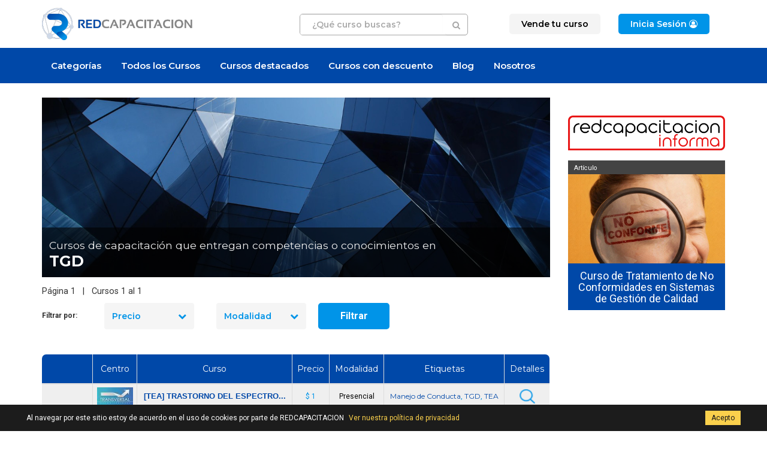

--- FILE ---
content_type: text/html; charset=UTF-8
request_url: https://redcapacitacion.cl/cursos-competencia-conocimiento/tgd/1781/1
body_size: 137375
content:
<!DOCTYPE html>
<html lang="es">
<head>
	<meta charset="UTF-8">
	<title>Cursos que entregan el conocimiento o competencia en TGD - REDCAPACITACION Chile. El Portal de la Capacitación  en Chile</title>

	<meta name="author" content="REDCAPACITACION Chile" />
	<meta name="description" content="Cursos que entregan el conocimiento o competencia en TGD - REDCAPACITACION Chile. El Portal de la Capacitación  en Chile" />
	<meta name="keywords" content="TGD, curso, capacitación, formación, educación" />

	
<!-- Canonical url -->
<link rel="canonical" href="https://redcapacitacion.cl/cursos-competencia-conocimiento/tgd/1781/1" />

<meta name="geo.region" content="cl" />
<meta name="geo.country" content="cl" />
<!-- INDEXAR: Se indexan por defecto todas las páginas. -->
<meta name="robots" content="index,follow">

	
<link href="https://redcapacitacion.cl/plugins/bootstrap/css/bootstrap.min.css" rel="stylesheet" type="text/css">
<link href="https://redcapacitacion.cl/plugins/bootstrap/css/bootstrap-theme.min.css" rel="stylesheet" type="text/css">

<link rel="stylesheet" href="https://redcapacitacion.cl/css/iconize.css" type="text/css" media="screen,print" />
<link href="https://redcapacitacion.cl/css/cssmenu.css?v=20251020" rel="stylesheet" type="text/css"/>


<!--<script src="https://ajax.googleapis.com/ajax/libs/jquery/1.11.2/jquery.min.js"></script>-->
<!-- <script src="https://redcapacitacion.cl/js/jquery.js" type="text/javascript"></script> -->
<!-- <script src="https://ajax.googleapis.com/ajax/libs/jquery/2.1.3/jquery.min.js"></script> -->
<script src="https://redcapacitacion.cl/js/jquery-2.1.3.min.js" type="text/javascript"></script>
<script src="https://redcapacitacion.cl/js/modernizr.custom.full-min.js" type="text/javascript"></script>

<!-- SPRY MODIFICADO MENU ERP -->
<!-- <link href="https://redcapacitacion.cl/css/SpryTabbedPanelsErp.css" rel="stylesheet" type="text/css" /> -->
<!-- <script src="https://redcapacitacion.cl/js/SpryTabbedPanelsErp.js" type="text/javascript"></script> -->
<!-- <link href="https://redcapacitacion.cl/css/SpryMenuBarHorizontalErp.css" rel="stylesheet" type="text/css" /> -->
<!-- <script src="https://redcapacitacion.cl/js/SpryMenuBarErp.js" type="text/javascript"></script> -->

<!-- Select2 -->
<link rel="stylesheet" href="https://redcapacitacion.cl/plugins/select2/select2.min.css">
<link rel="stylesheet" href="https://redcapacitacion.cl/plugins/select2/select2-bootstrap.min.css">
<!-- Datatable -->
<!-- <link rel="stylesheet" href="https://redcapacitacion.cl/plugins/datatables/jquery.dataTables.css"> -->
<link rel="stylesheet" href="https://redcapacitacion.cl/plugins/datatables/dataTables.bootstrap.css">
<link rel="stylesheet" href="https://redcapacitacion.cl/plugins/datatables/extensions/Responsive/css/dataTables.responsive.css">
<!-- Font awesome -->
<link href="https://redcapacitacion.cl/plugins/font-awesome/css/font-awesome.min.css" rel="stylesheet" type="text/css">
<!-- Animate CSS  -->
<link rel="stylesheet" href="https://redcapacitacion.cl/css/animate.min.css" type="text/css" media="screen" />
<!-- Fonts -->
<link rel="preconnect" href="https://fonts.googleapis.com">
<link rel="preconnect" href="https://fonts.gstatic.com" crossorigin>
<link href="https://fonts.googleapis.com/css2?family=Montserrat:ital,wght@0,100;0,300;0,400;0,600;0,700;1,100;1,300;1,400;1,600;1,700&family=Roboto:ital,wght@0,100;0,300;0,400;0,700;1,100;1,300;1,400;1,700&display=swap" rel="stylesheet">

<!-- Sobreescribir CSS para Redcapacitacion v3 -->
<link rel="stylesheet" href="https://redcapacitacion.cl/css/v2.estilo.css?v=20221005" type="text/css" />
<link rel="stylesheet" href="https://redcapacitacion.cl/css/v3.estilo.css?v=20251205" type="text/css" />
<!-- <link rel="stylesheet" href="https://redcapacitacion.cl/css/estilos-desarrollo.css?v=20200604" type="text/css" /> -->

<!-- Share this -->
<script type='text/javascript' src='https://platform-api.sharethis.com/js/sharethis.js#property=655501294ba88b0012e52e27&product=sop' async='async'></script>

<!-- SCRIPTS Propios -->
<!-- <script type="text/javascript" src="https://redcapacitacion.cl/js/funciones.js" defer="defer"></script> -->
		
	<link rel="shortcut icon" href="https://redcapacitacion.cl/favicon.ico" type="image/x-icon" />

    <link rel="apple-touch-icon" href="https://redcapacitacion.cl/apple-touch-icon.png" />
    <link rel="apple-touch-icon" sizes="57x57" href="https://redcapacitacion.cl/apple-touch-icon-57x57.png" />
    <link rel="apple-touch-icon" sizes="72x72" href="https://redcapacitacion.cl/apple-touch-icon-72x72.png" />
    <link rel="apple-touch-icon" sizes="76x76" href="https://redcapacitacion.cl/apple-touch-icon-76x76.png" />
    <link rel="apple-touch-icon" sizes="114x114" href="https://redcapacitacion.cl/apple-touch-icon-114x114.png" />
    <link rel="apple-touch-icon" sizes="120x120" href="https://redcapacitacion.cl/apple-touch-icon-120x120.png" />
    <link rel="apple-touch-icon" sizes="144x144" href="https://redcapacitacion.cl/apple-touch-icon-144x144.png" />
    <link rel="apple-touch-icon" sizes="152x152" href="https://redcapacitacion.cl/apple-touch-icon-152x152.png" />
    <link rel="apple-touch-icon" sizes="180x180" href="https://redcapacitacion.cl/apple-touch-icon-180x180.png" />	
<link rel="alternate" type="application/rss+xml" href="https://redcapacitacion.cl/feed.cursos.rss.php" title="RSS de Cursos" />

<link href="https://redcapacitacion.cl/home.php" rel="start" type="text/html" />
<link href="https://redcapacitacion.cl/informacion-legal.php" rel="copyright" type="text/html" />
<link href="https://redcapacitacion.cl/mapa-del-sitio.php" rel="contents" type="text/html" />


<!-- OG tags  -->
<meta property="og:locale" content="es_CL" />
<meta property="og:type" content="website" />
<meta property="og:site_name" content="REDCAPACITACION Chile" />
<meta property="og:title" content="Cursos que entregan el conocimiento o competencia en TGD - REDCAPACITACION Chile. El Portal de la Capacitación  en Chile" />
<meta property="og:description" content="Cursos que entregan el conocimiento o competencia en TGD - REDCAPACITACION Chile. El Portal de la Capacitación  en Chile Página 1" />
<meta property="og:url" content="https://redcapacitacion.cl/cursos-competencia-conocimiento/tgd/1781/1" />
<meta property="og:image" content="https://redcapacitacion.cl/datos/img-etiquetas/0-default.jpg" />
<meta name="twitter:card" content="summary" />
<meta name="twitter:site" content="@redcapacitacion" />
<meta name="twitter:creator" content="@redcapacitacion" />
<meta property="twitter:image" content="https://redcapacitacion.cl/datos/img-etiquetas/0-default.jpg" />
<!-- FIN OG tags  -->

	<meta name="viewport" content="width=device-width, initial-scale=1, maximum-scale=1, user-scalable=no">

<!-- Chrome -->
<meta name="theme-color" content="#0098FE">

<!-- Windows Phone & Tablets -->
<meta name="application-name" content="Redcapacitacion">
<meta name="msapplication-TileImage" content="https://redcapacitacion.cl/apple-touch-icon.png">
<meta name="msapplication-TileColor" content="#0098FE">

<!-- para iOS -->
<meta name="apple-mobile-web-app-title" content="Redcapacitacion">
<!-- <meta name="apple-mobile-web-app-capable" content="yes"> -->
<meta name="mobile-web-app-capable" content="yes">
<meta name="format-detection" content="telephone=no">
<meta name="apple-mobile-web-app-status-bar-style" content="black-translucent">
	<!-- Stats -->
	
	<!-- Código antiguo -->
	<!-- <script type="text/javascript">
	  (function(i,s,o,g,r,a,m){i['GoogleAnalyticsObject']=r;i[r]=i[r]||function(){
	  (i[r].q=i[r].q||[]).push(arguments)},i[r].l=1*new Date();a=s.createElement(o),
	  m=s.getElementsByTagName(o)[0];a.async=1;a.src=g;m.parentNode.insertBefore(a,m)
	  })(window,document,'script','//www.google-analytics.com/analytics.js','ga');
	  ga('create', 'UA-27508893-1', 'auto');
	  ga('send', 'pageview');
	  gtag('config', 'AW-949772633');
	</script> -->

	<!-- Código nuevo -->
	<!-- Global site tag (gtag.js) - Google Analytics -->
	<script async src="https://www.googletagmanager.com/gtag/js?id=UA-27508893-1"></script>
	<script>
	  window.dataLayer = window.dataLayer || [];
	  function gtag(){dataLayer.push(arguments);}
	  gtag('js', new Date());
	  gtag('config', 'UA-27508893-1');
	  gtag('config', 'AW-949772633');
	</script>

	<!-- Crazy Egg -->
	<!-- <script type="text/javascript" src="https://script.crazyegg.com/pages/scripts/0113/7036.js" async="async"></script> -->



	<!-- Datos estructurados -->
	<script type="application/ld+json">
{
  "@context": "https://schema.org/", 
  "@type": "BreadcrumbList", 
  "itemListElement": [{
    "@type": "ListItem", 
    "position": 1, 
    "name": "Home",
    "item": "https://redcapacitacion.cl"  
  },{
    "@type": "ListItem", 
    "position": 2,
    "name": "Competencias y conocimientos",
    "item": "https://redcapacitacion.cl/v3.ver-competencias-conocimientos.php"  
  },{
    "@type": "ListItem", 
    "position": 3, 
    "name": "Cursos que entregan el conocimiento o competencia en TGD - REDCAPACITACION Chile. El Portal de la Capacitación  en Chile",
    "item": "https://redcapacitacion.cl/cursos-competencia-conocimiento/tgd/1781/1"  
  }]
}
</script>
<script type="application/ld+json">
{
  "@context": "https://schema.org",
  "@type": "Course",
  "name": "Cursos que entregan el conocimiento o competencia en TGD - REDCAPACITACION Chile. El Portal de la Capacitación  en Chile",
  "description": "Cursos que entregan el conocimiento o competencia en TGD - REDCAPACITACION Chile. El Portal de la Capacitación  en Chile",
  "provider": {
    "@type": "Organization",
    "name": "REDCAPACITACION",
    "sameAs": "https://redcapacitacion.cl"
  },
  "image": [
    "https://redcapacitacion.cl/datos/img-etiquetas/0-default.jpg"
  ],
  "aggregateRating": {
    "@type": "AggregateRating",
    "ratingValue": "4.4",
    "bestRating": "5",
    "worstRating": "1",
    "ratingCount": "146"
  },
  "offers": [{
    "@type": "Offer",
    "category": "Paid",
    "priceCurrency": "CLP",
    "price": 0
  }],
  "inLanguage": "es",
  "hasCourseInstance": [
    {
      "@type": "CourseInstance",
      "courseMode": "Blended",
      "courseSchedule": {
        "@type": "Schedule",
        "repeatCount": "1",
        "repeatFrequency": "Daily"
      }
    }
  ]
}
</script>
</head>
<body class="pagina-cursos-listado">
	

	
	<header class="header-v4">
	
		<section class="header-v4-1">
			<div class="container">
				<div class="row">
					<div class="col-xs-8 col-md-4 col-logo">
						
						<a href="https://redcapacitacion.cl/">
				        	<img src="https://redcapacitacion.cl/imagenes/logo-redcapacitacion-2023-color-480x103.webp" alt="logo REDCAPACITACION Chile. El Portal de la Capacitación " title="REDCAPACITACION Chile. El Portal de la Capacitación " class="img-responsive header-v4-logo">
				        </a>

					</div>
					<div class="col-xs-12 col-md-4 col-md-push-4 col-menu-responsive">

						<nav id="cssmenu">
				            <div id="menu-button" class="cssmenu-boton">
				            	<div class="cssmenu-boton-icons">
				            		<i class="fa fa-user-circle"></i> <i class="fa fa-bars"></i>
				            	</div>
				            </div>
				            <ul>

				            
				              <!-- <li><a href="https://redcapacitacion.cl/login.php?accion=registro"><span>Registro</span></a></li> -->
				              <li><a href="https://redcapacitacion.cl/v3.info.publicite-aqui.php" class="btn-menutop-1"><span>Vende tu curso</span></a><li>
				              <li class="last"><a href="https://redcapacitacion.cl/login.php" class="btn-menutop-login"><span>Inicia Sesión <i class="fa fa-user-circle-o"></i></span></a></li>

				            
				            </ul>
				        </nav>

					</div>
					<div class="col-xs-12 col-md-4 col-md-pull-4 col-buscador">
						
						<form  action="https://redcapacitacion.cl/buscar.php" method="get" class="form-inline_ form-buscador-header-v4" id="form-buscador-header-v4">
							<input type="text" class="form-control q" name="q" class="q" id="q" pattern="[a-zA-ZáéíóúÁÉÍÓÚñÑüÜ0-9 ]+" title="Solo letras, números y espacios"  placeholder="¿Qué curso buscas?" autocomplete="off" list="buscador-sugerencias" required>
							<button type="submit" id="q-submit" class="btn btn-default btn-buscador-header"><i class="fa fa-search"></i></button>
							<datalist id="buscador-sugerencias"><option value="2D"><option value="3D"><option value="4x4"><option value="Access"><option value="Access Avanzado"><option value="Access Básico"><option value="Access Intermedio"><option value="Access Profesional"><option value="Administración de Bodega"><option value="Aeroportuaria"><option value="Gestión Agrícola"><option value="AHA"><option value="Almacenes"><option value="Alta Montaña"><option value="Ámbito Laboral"><option value="Análisis Datos"><option value="Atención al Cliente"><option value="Auditor Interno"><option value="AutoCAD"><option value="AutoCAD Avanzado"><option value="AutoCAD Básico"><option value="AutoCAD Intermedio"><option value="AutoCAD Profesional"><option value="Autoclave"><option value="BLS"><option value="Cabalgatas"><option value="Cajero Bancario"><option value="Caldera"><option value="Calefacción"><option value="Certificación"><option value="Coaching"><option value="Gestión Comercial"><option value="Computación"><option value="Comunicación Efectiva"><option value="Conducción"><option value="Conducción vehículos"><option value="Conserje"><option value="Consultiva"><option value="Control de Calidad"><option value="Control de Inventario"><option value="Control de Stock"><option value="Creole"><option value="DEA"><option value="Decreto 10"><option value="Desarrollador"><option value="Espacios Confinados"><option value="Examen "><option value="Excel"><option value="Excel Avanzado"><option value="Excel Básico"><option value="Excel Intermedio"><option value="Excel Profesional"><option value="Exploración"><option value="Fotorrealismo"><option value="Generadores de Vapor"><option value="Google Ads"><option value="Grafología Científica"><option value="Grúa Horquilla"><option value="Guardia de Seguridad"><option value="HACCP"><option value="Idioma"><option value="IFRS"><option value="Inglés"><option value="Inglés Avanzado"><option value="Inglés Básico"><option value="Inglés Intermedio"><option value="Inglés Profesional"><option value="Inspector Educacional"><option value="Interpretación de Planos"><option value="ISO 14001"><option value="ISO 45001"><option value="ISO 9001"><option value="Liderazgo"><option value="Manejo"><option value="Manejo de Extintores"><option value="Manejo de Habilidades"><option value="Manejo de Inventario"><option value="Manejo de Residuo"><option value="Manejo Defensivo"><option value="Manejo del Estrés"><option value="Manipulación y Almacenamiento"><option value="Mantención"><option value="Marketing"><option value="Mayordomos"><option value="Modelizado 3D"><option value="NCh 2728"><option value="NCh 2861"><option value="Neurociencia"><option value="Operación"><option value="Operador"><option value="Operario"><option value="Operario de Bodega"><option value="Ortografía Y Redacción"><option value="OS-10"><option value="Outlook"><option value="OVACE"><option value="Plaguicidas"><option value="Power BI"><option value="Power Pivot"><option value="PowerPoint"><option value="PowerPoint Avanzado"><option value="PowerPoint Básico"><option value="PowerPoint Intermedio"><option value="PowerPoint Profesional"><option value="Ergonomía"><option value="Primavera P6"><option value="Primeros Auxilios"><option value="Procedimiento"><option value="Protección de Caídas"><option value="Pymes"><option value="RCP"><option value="Reanimación Cardiopulmonar"><option value="Rescate"><option value="Rescate en Altura"><option value="Rigger"><option value="Seguridad"><option value="Sustancias Peligrosas"><option value="Sustancias Químicas"><option value="SVB"><option value="Técnica"><option value="Técnicas "><option value="Trabajo en Altura"><option value="Trabajo en Equipo"><option value="Trabajos En Bodega"><option value="Transporte"><option value="Venta"><option value="Ventas"><option value="Word"><option value="Word Avanzado"><option value="Word Básico"><option value="Word Intermedio"><option value="Word Profesional"><option value="Workshop"><option value="Yoga"><option value="Tablas dinámicas"><option value="Macros"><option value="SQL"><option value="Mecánica"><option value="Ingeniería"><option value="Bombas Centrífugas"><option value="Redes de Fluidos"><option value="Producción"><option value="Sector Industrial"><option value="Gestión del Mantenimiento"><option value="Energía"><option value="Dibujo Técnico"><option value="Indicadores de Gestión"><option value="KPI"><option value="Ingeniería y Administración"><option value="Gestión Industrial"><option value="Gestión de Operaciones"><option value="Lean Six Sigma"><option value="Gestión de Procesos"><option value="Metrología"><option value="Administración del Tiempo"><option value="Auditor Líder"><option value="Automaquillaje"><option value="Balanced Scorecard"><option value="Comercio Electrónico"><option value="Comercio Exterior"><option value="Gestión de la Comunicación"><option value="Coordinador del Sistema de Gestión"><option value="Emociones "><option value="Gestión del Riesgo"><option value="Imagen Personal"><option value="Inclusión Laboral"><option value="Inclusión Social"><option value="Información Financiera"><option value="ISO 19011"><option value="NCh-ISO 31000"><option value="ISO 39001"><option value="ISP"><option value="Labor Docente"><option value="Lenguaje Corporal"><option value="Lenguaje Verbal"><option value="Ley 20.845"><option value="Maquillaje"><option value="Mejora Continua"><option value="NCh 3267"><option value="NIIF"><option value="ISO 13485"><option value="Normativa Aduanera"><option value="Revisión por la Dirección"><option value="Sistema de Calidad"><option value="Sistema Gestión Seguridad Vial"><option value="Sistema Integrado"><option value="Sistema Integrado Gestión de Calidad"><option value="Trabajo Educativo"><option value="Trinorma"><option value="Maquillaje Social"><option value="Belleza"><option value="Estética Laboral"><option value="Peinado"><option value="Uso de Cosméticos"><option value="Teatro"><option value="Comunicación Escénica"><option value="Sistema Gestión Seguridad y Salud"><option value="Implementación Sistema Gestión"><option value="OHSAS 18001"><option value="Geomecánica"><option value="Geotecnia"><option value="Minería"><option value="Construcción"><option value="Software Vulcan"><option value="Diseño y Modelamiento 3D"><option value="Prevención de Riesgos"><option value="Conducción Alta Montaña"><option value="BASEDET"><option value="Operación Equipos Pesados"><option value="Conducción Equipos Pesados"><option value="Gestión de Accidentes"><option value="Responsabilidad Civil y Penal"><option value="Gestión de Tareas"><option value="Gestión de Proyecto"><option value="Organización del Trabajo"><option value="Productividad"><option value="Competitividad"><option value="Reuniones Efectivas"><option value="Efectividad Ejecutiva"><option value="Gestión del Tiempo"><option value="Neurogestión del Tiempo"><option value="Método GTD"><option value="Felicidad"><option value="Negociación"><option value="Protección Radiológica"><option value="Radiología"><option value="Imagenología"><option value="Radioterapia"><option value="Adicciones"><option value="Drogadicción"><option value="Alcoholismo"><option value="Improvisación"><option value="Extras para TV"><option value="Cine y Publicidad"><option value="Oratoria"><option value="Java"><option value="Analista Programador"><option value="J2EE"><option value="Aplicación Web"><option value="JPA"><option value="mapping relacional de objetos"><option value="Servidores Weblogic"><option value="Administración de Servidores"><option value="ASP.NET"><option value="Desarrollo Web"><option value="Visual Studio"><option value="ADO.NET"><option value="C#"><option value="VB.NET"><option value="ALFRESCO"><option value="Web Services"><option value="SOA"><option value="ESB"><option value="Ajax"><option value="Oracle"><option value="Análisis Web"><option value="Diseño Web"><option value="Modelamiento Web"><option value="Plataforma .NET"><option value="Json"><option value="Fórmulas y Funciones"><option value="Derecho"><option value="Administración"><option value="Lenguaje PL/SQL"><option value="UML"><option value="RRHH"><option value="VBA"><option value="Estadística"><option value="Gráficos Dinámicos"><option value="Formato Condicional"><option value="Sistema Operativo"><option value="Windows"><option value="Peluquería Canina"><option value="Estética Canina"><option value="Operación Equipos Livianos"><option value="Operación Puente grúa"><option value="Combate de Incendios"><option value="Emergencias Industriales"><option value="Manejo Sustancias Peligrosas"><option value="Gestión Aulas Virtuales"><option value="Manejo Moodle"><option value="Manejo Plataforma Elearning"><option value="Supervisor Seguridad Privada"><option value="Asertividad y Empatía"><option value="Seguridad Laboral"><option value="Norma ECF2"><option value="DS 594"><option value="Operación Grúa Alza Hombre"><option value="Gráficos e Impresión"><option value="Operación Camión Pluma"><option value="Izaje"><option value="HCCP"><option value="APPCC"><option value="Manipulación de Alimentos"><option value="Inocuidad de Alimentos"><option value="Aislamiento y Bloqueo de Equipos"><option value="Manejo de Plagas"><option value="agroquímicos"><option value="Montaje de Andamios"><option value="Inspección de Andamios"><option value="Andamios Multidireccionales Europeos"><option value="Andamios Layher"><option value="Norma chilena 2501"><option value="Autocuidado"><option value="Seguridad Eléctrica"><option value="NFPA"><option value="Electricidad"><option value="Electrónica"><option value="Norma NCh 44"><option value="Muestreo"><option value="Amoniaco"><option value="Manipulación de Explosivos"><option value="Tronadura"><option value="Estiba y Desestiba"><option value="Manejo de Carga"><option value="Montaje Estructural"><option value="Nivelación y Alineación"><option value="Vibración"><option value="Equipos Rotatorios"><option value="Reparaciones de Equipos"><option value="Detección de Fallas"><option value="Puesta en Marcha"><option value="Brigada de Emergencia"><option value="Norma NCh 1258"><option value="Equidad de Género"><option value="NCh 3262"><option value="Instrumentos de Evaluación"><option value="Perfeccionamiento Docente"><option value="Base de Datos"><option value="SQL Server"><option value="Neuroventas"><option value="Microsoft"><option value="WFA"><option value="ECSI"><option value="Business Intelligence"><option value="Inteligencia de Negocios"><option value="Cálculos DAX"><option value="Dashboard"><option value="Big Data"><option value="Clima Laboral"><option value="Supervisor"><option value="Presentaciones Interactivas"><option value="PPT"><option value="Correo"><option value="Office 365"><option value="Office"><option value="Contabilidad"><option value="Impuesto"><option value="IVA"><option value="Renta"><option value="Régimen Tributario"><option value="14a 14b 14ter"><option value="Reforma Tributaria"><option value="Patrón de Nave"><option value="Navegación"><option value="Ámbito Marítimo"><option value="Diseño de Curso"><option value="Diseño Instruccional"><option value="Codificación Cursos"><option value="Formato"><option value="Software"><option value="Scrum"><option value="Metodología Agile"><option value="Contraparte SAG"><option value="Despachador Autorizado SAG"><option value="Exportaciones Origen , Mapro, Forestal"><option value="Gestión de Cobranzas"><option value="Cobrador"><option value="Ley del Consumidor"><option value="Reclamos"><option value="Presentaciones Efectivas"><option value="Elementos Protección Personal"><option value="NCh-ISO 17025"><option value="Sistema Scada HMI"><option value="Instalador de Gas"><option value="Instalador Eléctrico"><option value="Sec"><option value="Gásfiter"><option value="Operación de Plantas"><option value="HAZMAT"><option value="Actividad Física"><option value="Salud"><option value="Instalador Sanitario"><option value="Microsoft Azure"><option value="Topografía"><option value="Sistemas GPS Geodésicos"><option value="GPS"><option value="Ethical Hacking"><option value="Hacker"><option value="Declaraciones Juradas"><option value="Corretaje"><option value="Gestión Inmobiliaria"><option value="Facility Management"><option value="Corredor de Propiedades"><option value="PLC"><option value="Control Lógico Programable"><option value="Grua"><option value="CodeIgniter"><option value="PHP"><option value="Hipopresivo "><option value="Meditación"><option value="Zulliger"><option value="Rorschach"><option value="Proyectivo"><option value="Psicométrico"><option value="Ámbito Forense"><option value="Luscher"><option value="Legislación Laboral"><option value="Recursos Humanos"><option value="Depilación"><option value="Cera"><option value="Decoloración"><option value="Eléctrolisis"><option value="Armado de PC"><option value="Mantención de PC"><option value="Mantención de Impresoras"><option value="Configuración del PC"><option value="Gestión Educativa"><option value="Asistente de Aula"><option value="Inspector de Patio"><option value="Resolución de Conflictos"><option value="N.E.E."><option value="Venta Automotriz"><option value="Experiencia de Compra"><option value="Mecánica Automotriz"><option value="Higiene"><option value="Remuneración"><option value="Método Barros"><option value="Facturación Electrónica"><option value="Neumática"><option value="Hidraúlica"><option value="Logística"><option value="Bioseguridad"><option value="Servicio al Cliente"><option value="Actitud Positiva"><option value="Soldadura"><option value="TIG"><option value="MIG"><option value="Al Arco"><option value="Oxígeno"><option value="Podología"><option value="Nivelación de Estudios"><option value="Dirección de Proyecto"><option value="Control de Proyectos"><option value="Project Management"><option value="Microsoft Project"><option value="Finanzas"><option value="Balance General"><option value="Estado de Resultados"><option value="Masaje Terapéutico"><option value="Masofilaxia"><option value="Masoterapia"><option value="Medicina Alternativa"><option value="SIPOC"><option value="Auxiliar de Farmacia"><option value="Química y Farmacia"><option value="PNL"><option value="Licencia Médica"><option value="Selección de Personal"><option value="Ausentismo"><option value="Italiano"><option value="Presupuesto"><option value="ERP"><option value="SAP"><option value="Softland"><option value="Alimentación Saludable"><option value="BPM"><option value="Buenas Prácticas De Manufactura"><option value="Motivación"><option value="Contratos"><option value="PHP5"><option value="Tesorería"><option value="Rodamientos"><option value="Acreditado"><option value="Fundamentos y Estrategias"><option value="Gestión Empresarial"><option value="Decreto N° 157"><option value="Gestión del Cambio"><option value="Lección Aprendida"><option value="Gestión del Conocimiento"><option value="Resolución de Problemas"><option value="Finiquitos"><option value="Indemnización"><option value="Operador jumbo"><option value="Conducción Segura"><option value="Conducción en Zonas Desérticas"><option value="Electromecánica"><option value="Mecánica Industrial"><option value="Gestión Estratégica"><option value="Contrato Personal"><option value="Previsión Social"><option value="Laboratorio"><option value="Ensayo y Calibración"><option value="Urgencia Médica"><option value="Hemorragia"><option value="Arquitectura"><option value="Técnico Vertical"><option value="Manejo del Trauma"><option value="Manejo de Emergencias "><option value="Operador de Piscina"><option value="Maniobra de Heimlich"><option value="WAFA"><option value="Pediatría"><option value="Salvavidas"><option value="PAP"><option value="Estabilización"><option value="Manejo del Botiquín "><option value="Sistema Gestión de la Energía"><option value="ISO 50001"><option value="ISO 27001"><option value="SGSI"><option value="Turismo"><option value="Red Húmeda"><option value="Prevención de Incendios"><option value="Simulador Virtual"><option value="Resiliencia"><option value="Manejo de Personal"><option value="Bienestar Laboral"><option value="Inteligencia Emocional"><option value="Alto Desempeño"><option value="Gestión Ambiental"><option value="Emprendimiento"><option value="Baile"><option value="ABAP"><option value="Peluquería Unisex"><option value="Power Query"><option value="Solver"><option value="Fórmulas Matriciales"><option value="Seguro"><option value="Acoso Laboral"><option value="Mobbing"><option value="Discriminación"><option value="Prevención"><option value="Gastronomía"><option value="Convivencia Escolar"><option value="Bullying"><option value="Psicología"><option value="Cocina"><option value="Pastelería"><option value="Repostería"><option value="Decreto Supremo Nº 977"><option value="Decreto Supremo Nº 594"><option value="ISO 22000"><option value="Panadería"><option value="PAE"><option value="Programa de Alimentación Escolar"><option value="SAC"><option value="Nutrición"><option value="Dietética"><option value="Gimnasia Laboral"><option value="Pausa Activa"><option value="Calidad de Vida"><option value="Autocontrol"><option value="Pedicure"><option value="Manicure"><option value="Uñas Acrílicas"><option value="Barbero"><option value="Arte Culinario"><option value="Móvil"><option value="Protección de Datos"><option value="Secretaria"><option value="Soporte Técnico"><option value="Secretariado"><option value="Bilingue"><option value="Institución Religiosa"><option value="Gestión Administrativa"><option value="Atención Telefónica"><option value="Recepcionista "><option value="Médico"><option value="Hostelería"><option value="Pluma Telescópica"><option value="Operación Segura"><option value="Carga Suspendida"><option value="Técnicas de Inspección"><option value="Sujeción de Carga"><option value="Maniobras de Carga "><option value="Técnicas de Venta"><option value="Marketing Digital"><option value="Canal de Distribución"><option value="Posicionamiento de Marca"><option value="Postventa"><option value="Escucha Activa"><option value="Planificación"><option value="Delegación"><option value="Desarrollo Personal"><option value="Optimización del Tiempo "><option value="Colorimetría"><option value="Teñido del cabello"><option value="Red Social"><option value="Manejo De Redes Sociales"><option value="Gestión de Campañas "><option value="SEO"><option value="SEM"><option value="Investigación de Mercados"><option value="Plan de Negocio"><option value="Diagrama de Gantt"><option value="PERT"><option value="Radiación Ionizante"><option value="Análisis de Cuentas"><option value="Orden de Compra"><option value="Conciliación"><option value="Reloj Control"><option value="Auditoría"><option value="Seguridad de la Información"><option value="Gestión de Compras"><option value="Haberes y Descuentos"><option value="Liquidación"><option value="Adquisición"><option value="Contratistas "><option value="Expropiación"><option value="Gravamen"><option value="Derecho Laboral"><option value="Actualización"><option value="Relaciones Laborales"><option value="DUA"><option value="Kinestésico Visual Auditivo"><option value="Recursos para el Aprendizaje"><option value="PACI"><option value="PIE"><option value="NEE"><option value="Diseño Universal de Aprendizaje"><option value="Perfeccionamiento"><option value="Vigilante Privado"><option value="Rondines "><option value="Banderero"><option value="Señalero"><option value="Señales de Tránsito Humanas"><option value="Licencia Clase B"><option value="Ley de Tránsito"><option value="Licencia Clase A3"><option value="Manejo de Plagas Urbanas"><option value="Fumigación"><option value="Fosfina"><option value="CCNA"><option value="CCNP"><option value="CCENT"><option value="Cisco"><option value="Redes"><option value="ICC1-A"><option value="Habilidades Blandas"><option value="Dirección"><option value="Supervisión"><option value="Ética"><option value="Gestión de Ventas"><option value="Evacuación"><option value="Estimulación Cognitiva"><option value="Enseñanza Estratégica"><option value="Lectoescritura "><option value="Matemática"><option value="Función Ejecutiva"><option value="Clima del Aula"><option value="Venta Consultiva"><option value="Árabe"><option value="Chino"><option value="Coreano"><option value="Francés"><option value="Habilidades Lingüísticas"><option value="Portugués"><option value="Ruso"><option value="Políglota"><option value="Chino Mandarín"><option value="VMware vSphere"><option value="Almacenamiento en Nube"><option value="Servidor Virtual"><option value="Zonas Remotas"><option value="REAS"><option value="Establecimientos de Salud"><option value="RESPEL"><option value="Transporte de Residuos Peligrosos"><option value="Mindfulness"><option value="Manejo del Nitrógeno "><option value="Gestión de Desechos Radiactivos"><option value="MINSAL"><option value="Protocolo Empresarial"><option value="Normas Protocolares"><option value="Lenguaje Protocolar"><option value="Protocolo"><option value="Citostáticos"><option value="Vigilancia Epidemiológica"><option value="Etiqueta"><option value="Elaborar Documentos"><option value="Comunicación Escrita"><option value="Comunicación Oral"><option value="Etnoturismo"><option value="Párvulo"><option value="Gestión de Negocios"><option value="Diplomado"><option value="Seguridad Privada"><option value="Asistente Tributario"><option value="Call Center"><option value="Gestión Pública"><option value="Probidad y Transparencia"><option value="Curaciones Avanzadas"><option value="Tratamiento de Heridas"><option value="Mediación Familiar"><option value="Mediación Social"><option value="Mediación Vecinal y Comunitario"><option value="Reclutamiento"><option value="Desarrollo Organizacional"><option value="Dirección de Ventas"><option value="Gestión de Calidad"><option value="Diversidad Cultural"><option value="Terapias Complementarias"><option value="Informe Pericial"><option value="Psicología Forense"><option value="Asesoría de Imagen"><option value="Psiconutrición"><option value="Trastornos Alimentarios"><option value="Acreditación de Calidad"><option value="Electricidad Industrial"><option value="Electricidad Domiciliaria"><option value="Automatización Industrial"><option value="Automatización"><option value="Equipos Mineros"><option value="Instalador Eléctrico Clase A"><option value="Instalador Eléctrico Clase B"><option value="Instalador Eléctrico Clase C"><option value="Instalador Eléctrico Clase D"><option value="Instaladores de Gas Clase 1"><option value="Instaladores de Gas Clase 2"><option value="Instaladores de Gas Clase 3"><option value="Instalaciones de Gas Domiciliario"><option value="Proyectos Electrónicos"><option value="Ley N° 20.727"><option value="Documentos Tributarios Electrónicos"><option value="Operador de Caldera"><option value="Condiciones Inseguras"><option value="Espectro Autista"><option value="Abordaje Educativo"><option value="Impacto e Influencia"><option value="Comunicación no Verbal"><option value="Kinésica"><option value="Persuasión"><option value="Alemán"><option value="Alisados de Keratina"><option value="Botox Capilar"><option value="Cosmetología"><option value="Relatoría"><option value="Exposición Oral"><option value="Equipos de Levante"><option value="Manejo de Material"><option value="Equipos Móviles"><option value="Operación Grúa Torre"><option value="Operación Grúa Hidráulica"><option value="Operación De Grúa Portuaria"><option value="RIDAA"><option value="Edificación"><option value="Trazado de Obras"><option value="Planos Estructurales"><option value="Construcción de Marca"><option value="CRM"><option value="Marketing Relacional"><option value="Fidelización de Clientes"><option value="Telemarketing"><option value="Registro de Compras y Ventas"><option value="Tiendas virtuales"><option value="AIDDA"><option value="Renta Fija"><option value="Inversión Financiera"><option value="Inversiones Económicas"><option value="Finanzas Corporativas"><option value="Intermediación Financiera"><option value="Musicoterapia"><option value="Kanban"><option value="Ácido"><option value="Fuego"><option value="Alfabetismo Digital"><option value="Procesador de Texto"><option value="Combinar Correspondencia"><option value="WordPress"><option value="WooCommerce"><option value="CMS"><option value="Publicidad"><option value="Maquinaria Pesada"><option value="Accidente Laboral"><option value="Ley N° 20.780"><option value="Refrigeración"><option value="Aire Acondicionado"><option value="Instalador "><option value="Risoterapia"><option value="Salud Ocupacional"><option value="PVD"><option value="Riesgos Psicosociales"><option value="Comportamiento Laboral"><option value="Enfermedades Profesionales"><option value="Prevención del Delito"><option value="Ley N° 20.393"><option value="Detección del Maltrato"><option value="Detección de Abuso Sexual"><option value="Lavado de Activos"><option value="Cohecho"><option value="Financiamiento del Terrorismo"><option value="Hidroponía"><option value="Cultivo"><option value="Cosecha"><option value="Diseño de Vestuario"><option value="Corte y Confección"><option value="Formador Relator"><option value="Moda"><option value="costura"><option value="Formador"><option value="Extensión de Pestañas"><option value="Fidelización de Alumnos"><option value="Productos y Servicios Financieros"><option value="Productos Bancarios"><option value="Banca"><option value="Atención Prehospitalaria"><option value="Aromaterapia"><option value="Bienestar Psicofísico"><option value="Relajación"><option value="Sistema Linfático"><option value="Postoperatorio"><option value="Reflexología"><option value="Fibra Óptica"><option value="Bentley "><option value="Power Civil Inroads"><option value="Uñas de Gel"><option value="Subcontrato"><option value="Ley Subcontratación"><option value="Estándares de Control de Fatalidades"><option value="Necesidades Educativas Especiales"><option value="Estética"><option value="Android"><option value="Desarrollador de App"><option value="Gestión de la Capacitación"><option value="Detección de Necesidades de Capacitación"><option value="Evaluación de la Capacitación"><option value="Libs"><option value="Spring MVC"><option value="JavaScript"><option value="jQuery"><option value="CSS"><option value="Negociación Colectiva"><option value="Sindicato"><option value="Flexibilidad Laboral"><option value="Confiabilidad"><option value="Articulate Storyline"><option value="Pacientes"><option value="Salud Mental"><option value="Psiquiatría"><option value="Aplicaciones"><option value="Linux"><option value="Medioambiente"><option value="Contaminación Ambiental"><option value="Contaminación Atmosférica"><option value="Biblioteca"><option value="Gestión Documental"><option value="Gestión de Información"><option value="Acoso Sexual"><option value="Geolocalización"><option value="Geocodificación"><option value="QGIS"><option value="Geografía"><option value="Gestor Bibliográfico"><option value="Gestión de la Investigación"><option value="Mejoramiento de la Calidad"><option value="Calidad en el Servicio"><option value="Gemba Kaizen"><option value="Metodología de las 5s"><option value="Gestión Visual"><option value="Merchandising"><option value="Retail"><option value="Outdoor"><option value="Material P.O.P."><option value="Programación y Configuración"><option value="Unidad de Control"><option value="HMI"><option value="Lenguaje de Programación"><option value="Programación"><option value="Microcontrolador PIC"><option value="C"><option value="Framework"><option value="Laravel"><option value="POO"><option value="Symfony"><option value="HTML5 "><option value="Bootstrap"><option value="Diseño Web Adaptable"><option value="Gas Natural Licuado"><option value="Gas Licuado de Petróleo"><option value="Plan Hospitalario"><option value="Gestión de Incidentes"><option value="Administración de Emergencias"><option value="Protección Civil"><option value="Psicología de la Emergencia"><option value="Psicoprevención"><option value="Gestión de Crisis"><option value="Manual de Emergencias y Evacuación"><option value="FUT"><option value="CCTV"><option value="Vídeovigilancia"><option value="Monitoreo de Sistemas"><option value="Gestión de la Formación"><option value="Herramientas de Gestión"><option value="Desinfección y Esterilización"><option value="BRC"><option value="GFSI"><option value="Diphoterine"><option value="Inspector de Soldadura"><option value="Artefactos a Gas"><option value="Calefont"><option value="Calefont Ionizados"><option value="Exportar"><option value="Importar"><option value="China"><option value="Restauración de Muebles"><option value="Madera y Muebles"><option value="Mueblista"><option value="Energía Solar"><option value="Energía Solar Fotovoltaica"><option value="Paneles Solares"><option value="Inbound Marketing"><option value="Migración"><option value="Ley REP"><option value="Ventanilla Unica"><option value="Manejo de Crisis"><option value="Inclusión Educativa"><option value="Amazon AWS"><option value="Amazon"><option value="Cloud"><option value="Windows Server"><option value="DevOps"><option value="Python"><option value="Artificial Intelligence"><option value="Machine Learning"><option value="Inteligencia Artificial"><option value="ITIL"><option value="Formulario 22"><option value="Lean Kanban"><option value="Data Warehouse"><option value="Economía Doméstica"><option value="Finanzas Domésticas"><option value="Activo Fijo"><option value="Hormigón"><option value="Shotcrete"><option value="Formulario 29"><option value="Oficio"><option value="Zapatero"><option value="Gestión Tributaria"><option value="Español"><option value="Castellano"><option value="Rayos UV"><option value="Ruido"><option value="Photoshop"><option value="Lightroom"><option value="Illustrator"><option value="InDesign"><option value="Adobe XD"><option value="Premiere Rush"><option value="Premiere Pro"><option value="After Effects"><option value="Dreamweaver"><option value="Animate"><option value="Flash Professional"><option value="Audition"><option value="Character Animator"><option value="Media Encoder"><option value="InCopy"><option value="Prelude"><option value="Muse"><option value="Creative Cloud"><option value="Adobe"><option value="Creative Suite"><option value="Comercio y Servicios"><option value="Neuromarketing"><option value="Multi Vendor"><option value="Market Place"><option value="Conectividad Empresarial"><option value="Equipos Comerciales"><option value="Método Sandler"><option value="Sistema de Ventas"><option value="Ventosaterapia"><option value="Fibromialgia"><option value="Medicina China Tradicional"><option value="Metodología Clienting"><option value="Libro electrónico"><option value="Compra y Venta"><option value="Venta Telefónica"><option value="Pizarra Interactiva"><option value="Comunicación Digital"><option value="Estrategias Pedagógicas"><option value="Fotografía Digital"><option value="Paisajes y Composición"><option value="Retoque Digital"><option value="Gestión Digital"><option value="Gestión de Dispositivos Tecnológicos"><option value="TIC"><option value="Fabricación Digital"><option value="Impresión 3D"><option value="Grabado y Corte Laser"><option value="Cursos a Medida"><option value="Educación en Línea"><option value="Juegos Digitales"><option value="Propiedad Intelectual"><option value="Derechos de Autor "><option value="Ámbito Digital"><option value="Cableado Estructurado"><option value="Instalación y Redes"><option value="Puntos de Red"><option value="Office Básico"><option value="Office Intermedio"><option value="Office Avanzado"><option value="Transacciones Comerciales"><option value="Importación y Exportación"><option value="Gestión Operativa y Aduanera"><option value="Seguridad Informática"><option value="Administración Pública"><option value="Gestión de Capital Humano"><option value="Actuación"><option value="Música"><option value="Instrumentos Musicales"><option value="Guitarra"><option value="Voice "><option value="Firewall"><option value="ASA"><option value="Data Center"><option value="Networking"><option value="SMB"><option value="Threat Defense"><option value="IOS Network Security"><option value="CUCM"><option value="Call Manager"><option value="Jefatura"><option value="Informática Médica"><option value="Jefe de Enfermería"><option value="Asistente de Enfermeria"><option value="Geriatría"><option value="Enfermería"><option value="Oncología"><option value="Psicología de la Salud"><option value="IAAS"><option value="Infecciones Intrahospitalarias"><option value="Infecciones Nosocomiales"><option value="Neuropsicología"><option value="Rehabilitación"><option value="Enfermedades Neurodegenerativas"><option value="ISO/IEC 20000"><option value="Gestión de Servicios de TI"><option value="ITSM"><option value="OSA "><option value="Licencia Clase A2"><option value="Licencia Clase A4"><option value="Licencia Clase A5"><option value="Licencia Clase D"><option value="SSOP"><option value="NCh-ISO 15189"><option value="Interpretación y Análisis de Norma"><option value="Laboratorio Clínico"><option value="Implementación de Norma"><option value="Gestión de Igualdad de Género"><option value="Sistemas de Gestión de Calidad"><option value="Satisfacción del Cliente"><option value="ISO 22301"><option value="Gestión de la Continuidad del Negocio"><option value="Gestión de Seguridad Alimentaria"><option value="Básica Completa"><option value="Media Completa"><option value="NCh-ISO 17065"><option value="Certificación de Productos"><option value="ISO 17359"><option value="CBM"><option value="Mantenimiento Basado en la Condición"><option value="ISO 9000"><option value="Aseguramiento de la Calidad"><option value="Gestión Financiera"><option value="PCGA"><option value="Estados Financieros"><option value="Análisis Financiero"><option value="Análisis de Riesgo"><option value="Indicador Financiero"><option value="Centro de llamadas"><option value="Sector Público"><option value="Gestión de Costos"><option value="Instrumento Financiero"><option value="Medición de Procesos"><option value="COBIT 5"><option value="Mapa Estratégico"><option value="Sistema Económico"><option value="Mantenimiento Productivo Total"><option value="TPM"><option value="Control y Fiscalización"><option value="Gestión de no Conformidades"><option value="Acciones Correctivas y Preventivas"><option value="Mantenimiento Predictivo"><option value="Termografía"><option value="Inspecciones Térmicas"><option value="Regulación de Jornada Laboral"><option value="Reforma Previsional"><option value="Cese Tabáquico"><option value="Tabaquismo"><option value="Reforma Laboral"><option value="Informe Psicolaboral"><option value="Evaluación Psicolaboral"><option value="Test Psicolaboral"><option value="Eficacia Laboral"><option value="Empoderamiento"><option value="Normativa Laboral y Previsional"><option value="Marco Legal"><option value="Fiscalización Laboral"><option value="Contratación de Extranjeros"><option value="Comités Paritarios"><option value="Normativa Tributaria y Contable"><option value="Reciclador de Base"><option value="Competencias Laborales"><option value="ECCL"><option value="Ciudadanía y Democracia"><option value="Deberes y Derechos Ciudadanos"><option value="Aulas Inclusivas"><option value="Integración Escolar"><option value="Enseñanza Diferenciada"><option value="Mapa Conceptual"><option value="Instrumentos de Evaluación Educativa"><option value="Habilidades Sociales"><option value="HH.SS"><option value="Psicomotricidad"><option value="Aprendizaje Activo"><option value="Transversalidad Educativa"><option value="Planificación de Aula"><option value="Progresión de Aprendizaje"><option value="Informe PISA"><option value="Administración de Compras e Inventarios"><option value="Compras Efectivas"><option value="Gestión Profesional"><option value="Cierre de Ventas"><option value="Manejo de Objeciones"><option value="Análisis Transaccional"><option value="Inventario Cíclico"><option value="Metodología ABC"><option value="Proceso de Venta"><option value="Costos Comerciales"><option value="Planificación Comercial"><option value="Modelo de ventas"><option value="Inteligencia Creativa"><option value="Venta Intuitiva"><option value="Expresión Oral"><option value="Expresión Corporal"><option value="Ofimática"><option value="Legislación Tributaria"><option value="Tributación Internacional"><option value="Impuesto Adicional"><option value="Impuesto a la Renta"><option value="Profesionales Extranjeros"><option value="Ley de Impuestos"><option value="Norma Técnica Nº 147"><option value="Buenas Prácticas de Almacenamiento y Distribución"><option value="Depósito de Productos Farmacéuticos"><option value="Renta Atribuida"><option value="Capital Propio Tributario"><option value="Artículo 41"><option value="Renta Líquida Imponible"><option value="Franquicia Tributaria"><option value="Sence"><option value="Cálculo Tributario"><option value="Comunicación Industrial"><option value="Topología de red"><option value="Huawei"><option value="Fortinet Fortigate"><option value="Google Cloud"><option value="ETL"><option value="IBM InfoSphere DataStage"><option value="MySQL"><option value="Bim"><option value="Revit"><option value="Autodesk Revit"><option value="Microsoft .NET"><option value="Decreto 67"><option value="Curriculum"><option value="Buenas Prácticas"><option value="Modelo de Gestión Empresarial"><option value="Poda"><option value="Deforestación"><option value="Agricultura Ecológica"><option value="Ley 20.089"><option value="WebSphere"><option value="IBM"><option value="Instalación y Configuración"><option value="Google Analytics"><option value="Embudo de Conversión"><option value="Navisworks"><option value="Odontología"><option value="Técnicas Radiográficas"><option value="Ley Nº 20.903"><option value="Desarrollo Profesional Docente"><option value="Normativa Educacional"><option value="Fortalecimiento"><option value="Establecimiento Educativo"><option value="Asignaturas"><option value="Equipo Docente"><option value="Pedagogía"><option value="Didáctica"><option value="Práctica Docente"><option value="Fundamentos de la Memoria"><option value="Técnica Narrativa"><option value="Strorytelling"><option value="Herramientas Educativas"><option value="Portafolio Docente"><option value="DBA"><option value="Administración de Categorías"><option value="Administración de Edificios"><option value="Administración de Portales"><option value="SharePoint"><option value="Prospección"><option value="Ciclo Comercial"><option value="Cajero Comercial"><option value="Estrategia Comercial"><option value="Habilidades Comerciales"><option value="ESCNNA"><option value="Explotación Sexual Comercial"><option value="Violencia Sexual"><option value="NNA"><option value="Abuso Sexual Infantil"><option value="Prevención A.S.I."><option value="Violencia de Género"><option value="Sexualidad Afectividad y Género"><option value="Asistentes de la Educación"><option value="Comunidad Educativa"><option value="Mediación Educativa"><option value="Trabajo Colaborativo"><option value="Gestión de la Diversidad"><option value="Ley Nº 21.015"><option value="Accesibilidad Universal"><option value="Capacidades Diferentes"><option value="Decreto N°83"><option value="Procedimientos de Emergencia"><option value="Protección Colectiva"><option value="Cuidado del Adulto Mayor"><option value="Gerontología"><option value="Asistencia Domiciliaria"><option value="Community Manager"><option value="SEM Manager"><option value="Obras Públicas"><option value="Pago Automático de Cuentas"><option value="Exploración Geológica y Minera"><option value="Hotelería"><option value="Fidelización del Apoderado"><option value="Atención de Apoderados"><option value="Mantenimiento de Calidad"><option value="Hinshitsu Hozen"><option value="Vínculo Afectivo y Aprendizaje"><option value="Educación Infantil"><option value="Calidad Operacional"><option value="Construcción Ecológica"><option value="Clima Organizacional"><option value="Diagnóstico Empresarial"><option value="SQA"><option value="Cero Defectos"><option value="Conciencia Corporal"><option value="Cansancio Psicológico"><option value="Transporte Urbano de Pasajeros"><option value="Encargado de Calidad"><option value="Diseño de Productos"><option value="Ingeniería Concurrente"><option value="Garzones"><option value="Servicio en Restaurant"><option value="Evaluación de Proyectos"><option value="Gestión de Personas"><option value="Gestión del Talento"><option value="Herramientas de Análisis"><option value="Planificación Estratégica"><option value="Alba Emoting"><option value="Técnicas de Gestión"><option value="Optimización de Procesos"><option value="Servicios Transitorios"><option value="Ley Nº 20.123"><option value="Licitación"><option value="Suministro de Trabajadores"><option value="Servicios Temporarios"><option value="Variables de Análisis"><option value="Adaptación Curricular"><option value="Decreto N° 170"><option value="Gestión Económica"><option value="Gestión del Diseño"><option value="Gestión de la Integración"><option value="Financiamiento"><option value="Identificación de Peligros"><option value="Formulación de Proyectos"><option value="Portafolio de Proyectos"><option value="Gestión del Éxito"><option value="Gestión de Proyectos Tecnológicos"><option value="Procedimiento de Seguimiento"><option value="Oficina de Gestión de Proyectos"><option value="PMO"><option value="Operación Cargador Frontal"><option value="Operación Retroexcavadora"><option value="PMI"><option value="Gestión Integral de Residuos"><option value="Gestión Sustentable"><option value="Gestión de Residuos Peligrosos"><option value="Manejo de Desechos Hospitalarios"><option value="Ley N° 19.799"><option value="Evaluación y Análisis de Mercados"><option value="Manejo de Información"><option value="Sistema de Información Geográfica"><option value="SIG"><option value="Cartografía"><option value="Google Earth"><option value="Sistemas de Información en Salud"><option value="Modelado de Procesos"><option value="Mantención de Maquinarias"><option value="Sistema Eléctrico"><option value="Maquinaria Agrícola"><option value="Calibración de Pulverizadores"><option value="Polímeros Hidrofílicos"><option value="Agricultura"><option value="Fertilizantes"><option value="Gestión de Quejas y Reclamos"><option value="Alineamiento de Maquinaria"><option value="Método RIM FACE"><option value="Instrumentos Láser"><option value="Mantenimiento Autónomo"><option value="Mantenimiento Planificado"><option value="Mantenimiento Industrial"><option value="Jishu Hozen"><option value="Keikaku Hozen"><option value="Mantenimiento de Redes"><option value="OTDR"><option value="Unidad de Refrigeración"><option value="Transporte Refrigerado"><option value="RCM+"><option value="Mantenimiento Centrado en Fiabilidad"><option value="Mantenimiento Electrónico"><option value="Circuitos Eléctricos"><option value="Medición de Resistencias"><option value="Análisis de Falla"><option value="Control de Motores"><option value="Variador de Frecuencia"><option value="Mantenimiento Eléctrico"><option value="Subestación Eléctrica"><option value="Protección de Sistemas Eléctricos"><option value="Cero Averías"><option value="Refrigeración Industrial"><option value="Refrigeración por Compresión"><option value="Aerogenerador"><option value="Energía Eólica"><option value="Turbina de Gas"><option value="Accionamiento Eléctrico"><option value="Purificación de Agua"><option value="Industria Farmacéutica"><option value="Tratamiento de Aguas"><option value="Colector Solar"><option value="Calentamiento de Agua"><option value="Cabuyería"><option value="Electroneumática"><option value="Manejo de Aire Comprimido"><option value="Dispositivos Electrónicos"><option value="ECM"><option value="Electrocardiograma"><option value="Despolarización"><option value="Arritmias"><option value="Inyección Electrónica"><option value="Carpintero Mueblista"><option value="Fabricación de Muebles"><option value="Motor Diésel"><option value="Libro de Clases Electrónico"><option value="Toma de Asistencia"><option value="LCE"><option value="Riesgos eléctricos"><option value="Sistemas Eléctricos Industriales"><option value="Norma Técnica Eléctrica"><option value="Faenas Eléctricas"><option value="Telecomunicaciones"><option value="Telecobranzas"><option value="Apilador Eléctrico"><option value="Faenas Mineras"><option value="Faenas Portuarias"><option value="Inducción"><option value="Plantas Faenadoras de Carnes"><option value="Bienestar Animal"><option value="Importación de Carnes"><option value="Tecnología de la Carne"><option value="Productos Cárnicos"><option value="Maestro"><option value="Carpintero"><option value="Procesamiento de la Carne"><option value="Gestión de la Innovación"><option value="Design Thinking"><option value="Growth Hacking"><option value="Creatividad Empresarial"><option value="Creatividad Organizacional"><option value="QFD"><option value="Innovación Sistémica"><option value="TRIZ"><option value="Metodologías Didácticas Innovadoras"><option value="Psiquiatría Infanto Juvenil"><option value="Canva"><option value="Modas y Alta Costura"><option value="Moldes y Patrones"><option value="Planificación Curricular"><option value="Gestión de Rutas"><option value="Repactación de Deudas"><option value="Cobranza Vía Telefónica"><option value="Gestión del Crédito y Cobro"><option value="Evaluación de Riesgo"><option value="Continuidad de Operaciones"><option value="Gestión de Emergencias y Desastres"><option value="Trastorno Musculoesquelético"><option value="Control de Riesgo"><option value="Factor de Riesgo"><option value="HAZOP"><option value="Riesgo Operativo"><option value="Manipulación de Herramientas"><option value="Manipulación de Equipos Portátiles"><option value="Riesgo Laboral"><option value="Felicidad Organizacional"><option value="Bienestar Personal"><option value="Gratitud"><option value="Compromiso Organizacional"><option value="Simulador de Inmersión Total"><option value="Pastillaje"><option value="Chocolatería"><option value="Esmaltado Permanente"><option value="Autoestima"><option value="Ondulación de Pestañas"><option value="Tinte de Cejas y Pestañas"><option value="Perfilado y Fijación de Cejas"><option value="Cuadro de Mando Integral"><option value="Predios Lecheros"><option value="Factoring"><option value="Ley N° 19.983"><option value="Flores de Bach"><option value="Terapia Floral"><option value="Libertad Emocional"><option value="Flores de California"><option value="Defensa Alimentaria"><option value="Food Defense"><option value="Instalaciones Eléctricas Domiciliarias"><option value="Elaboración de Informes"><option value="Orientada al Cliente"><option value="Cartera de Clientes"><option value="Experiencia de Cliente"><option value="Alineamiento Organizacional"><option value="Pensamiento de Diseño"><option value="Ámbito Psicosocial"><option value="Test de Apercepción Infantil"><option value="CAT-A"><option value="Psicopedagogía"><option value="Deporte"><option value="Neurofisiología"><option value="Psicodiagnóstico"><option value="Evaluación Psicosensotécnica"><option value="Test Psicológicos"><option value="Exámenes Psciotécnicos Rigurosos"><option value="Porcelanato Líquido"><option value="Revestimientos de Alto Desempeño"><option value="Piso 3D"><option value="Generadores de Energía"><option value="Proyecto Solar Fotovoltaico"><option value="Instalación y Mantención"><option value="Energías Renovables"><option value="CWI"><option value="Albañilería"><option value="Obra Gruesa"><option value="Carpintería"><option value="Buceo"><option value="Buzo Mariscador"><option value="Actividad Submarina"><option value="Acuicultura"><option value="Ámbito Empresarial"><option value="Gestión Directiva"><option value="Higiene y Seguridad"><option value="Ley N° 16.744"><option value="Aseo Industrial"><option value="Ámbito Industrial"><option value="Legislación Ambiental"><option value="Lengua de Señas"><option value="Ley N° 20.422"><option value="LSCh"><option value="Alfabeto Dactilológico"><option value="Expositores Internos"><option value="Management 3.0"><option value="Sistemas Adaptativos Complejos"><option value="Aceptación y Cambio"><option value="DMAIC"><option value="Six Sigma"><option value="Etiquetado Nutricional"><option value="Ley N° 20.606"><option value="Legislación Nacional"><option value="Sellos de Advertencia Nutricional"><option value="Normativa vigente"><option value="Clima Escolar"><option value="Entornos Seguros y Saludables"><option value="Climatización"><option value="Psicrometría"><option value="Cargas Térmicas"><option value="Radio Operador Restringido"><option value="Comunicación Marítima"><option value="Seguridad Marítima"><option value="Emergencias Radiológicas"><option value="Economía Minera"><option value="Coste Marginal"><option value="Flujo de Caja"><option value="Operador Camión Minero"><option value="Sondajes"><option value="Ciclo Minero"><option value="Actividad Económica"><option value="Carguío y Transporte"><option value="Seguridad Minera"><option value="Gestión de Eventos Deportivos"><option value="Copia de Seguridad"><option value="Desarrollo Empresarial"><option value="Google Maps"><option value="Administración de Empresa"><option value="LinkedIn"><option value="Comunicación Empresarial"><option value="Pensamiento Estratégico"><option value="Google Apps"><option value="Reingeniería Empresarial"><option value="Responsabilidad Social Empresarial"><option value="Conexión Laboral"><option value="Ámbito Organizacional"><option value="Delito en la Empresa"><option value="Estafas y Fraudes"><option value="Ext JS"><option value="Formalización de Empresas"><option value="Inicio Actividades‎"><option value="Sociedad"><option value="Toma de Decisiones"><option value="Hábito y Disciplina"><option value="Impuestos Diferidos"><option value="Criminalística"><option value="Etiqueta Empresarial"><option value="Corrupción"><option value="Inteligencia Financiera"><option value="CORFO"><option value="Last Planner"><option value="Manejo del Portal"><option value="Mercado Público"><option value="Yapo"><option value="Proveedores"><option value="Despegar"><option value="Análisis Contable"><option value="Operación y Mantención"><option value="Partes y Piezas"><option value="RETC"><option value="Carga y Descarga de Combustible"><option value="Equipos de Riego"><option value="Tableros Eléctricos"><option value="Equipos de Compactación"><option value="Riego Tecnificado"><option value="Chancadores Primarios"><option value="Monitoreo de Plagas e Insectos"><option value="Enemigo natural"><option value="Manejo Seguro"><option value="Herramientas Motorizadas Y Eléctricas"><option value="Excavadora"><option value="Aspersión y Goteo"><option value="Fertirriego"><option value="ISO 26000"><option value="Garantías Explícitas en Salud"><option value="GES"><option value="APS"><option value="Ley Nº 20.001"><option value="Moldaje"><option value="Traslado de Pacientes"><option value="Vía Aérea"><option value="Análisis de Causa Raíz"><option value="Gestión Laboral"><option value="Manejo de Conducta"><option value="TGD"><option value="TEA"><option value="Pilotaje y Manejo de Drones"><option value="Seguridad Industrial"><option value="Aerofotogrametría"><option value="Transporte de Explosivos"><option value="Almacenamiento de Explosivos"><option value="Afecciones Psiquiátricas"><option value="Carga y Descarga de Materiales"><option value="Manejo de Combustibles"><option value="Transporte de Sustancias Peligrosas"><option value="Almacenamiento de Sustancias Peligrosas"><option value="Manejo de Hidrocarburos"><option value="Descontaminación Ambiental"><option value="Tratamiento por Derrames de Hidrocarburos"><option value="COSO"><option value="Abastecimiento"><option value="SGI"><option value="Compras Públicas"><option value="Ley N° 19.886"><option value="Ley de Compras"><option value="Gestión del Desempeño"><option value="Convenio Marco"><option value="Comunicación Inalámbrica"><option value="XBee"><option value="Ethernet"><option value="Comunicación de Alto Impacto"><option value="Modalidad Autoinstrucción"><option value="Estrategia Comunicacional Moderna"><option value="Habilidades Comunicativas"><option value="Habilidades Interpersonales"><option value="Técnicas de Comunicación"><option value="Herramientas Comunicacionales"><option value="Entrevista"><option value="Método Montessori"><option value="Lenguaje y Comunicación"><option value="Vocería"><option value="Gestión de Audiencias"><option value="Hablar en Público"><option value="Videoconferencia"><option value="Lenguaje Comercial"><option value="Comunicación Interna"><option value="Crisis Comunicacional"><option value="Presión Manométrica"><option value="Instrumento de Medición"><option value="Softwares para Equipos de Refrigeración"><option value="Food Fraud"><option value="IFS Food"><option value="International Food Standard"><option value="Análisis Técnico Bursátil"><option value="Psicología del Trading"><option value="Balanceo Dinámico"><option value="Rotor"><option value="Analizador de Vibraciones"><option value="Análisis de Criticidad"><option value="ISO 14224"><option value="Análisis de Fiabilidad"><option value="Producción Limpia"><option value="Confianza"><option value="Asistente Administrativo"><option value="Tratamiento Contable"><option value="Capacitación Efectiva"><option value="Organización de Aprendizaje"><option value="Sistemas de Protección Social"><option value="Sistema Ventanilla Única"><option value="Recursos Productivos"><option value="Aporte Previsional Solidario"><option value="Fisioterapia manual"><option value="Terapia Manual"><option value="Ámbito de la Ortopedia"><option value="Management del Deporte"><option value="Lesiones Deportivas"><option value="Acreditación de Instituciones"><option value="Apoyo Clínico"><option value="Kinesiología"><option value="Trastorno Específico del Lenguaje"><option value="Fonoaudiología"><option value="Ley Nº 19.628"><option value="Protección de la Vida Privada"><option value="Ámbito de la Salud"><option value="Marco político"><option value="Técnicas Dramáticas"><option value="Autogestión"><option value="Árbol de Causas Y Efectos"><option value="Evaluación e Intervención Grupal"><option value="Armado y Mantención"><option value="Notebook"><option value="Configuración de Hardware"><option value="Administrador de Oficina"><option value="Stand Up Comedy"><option value="Desarrollo de Libretos y Guiones"><option value="Puesta en Escena"><option value="Assessment Center"><option value="Entrevistas de Evaluación Situacional"><option value="Escala Wechsler de Inteligencia"><option value="Evaluación Cognitiva"><option value="Test de WISC-III"><option value="Test de Bender"><option value="Indicadores de Bipolaridad"><option value="Trastornos de la Personalidad"><option value="Test de WAIS-IV"><option value="Diseño Orientado a Objetos"><option value="Patrones de Diseños"><option value="Zend Technologies"><option value="JBoss Seam"><option value="Apache Struts"><option value="TIPO F"><option value="TIPO G"><option value="Método Kaizen"><option value="Código Civil"><option value="Control Numérico"><option value="CNC"><option value="Programación y Operación"><option value="Orientación a Resultados"><option value="Calentamiento Global"><option value="Cambio Climático"><option value="Fonética"><option value="Brigada Industrial"><option value="Ionic"><option value="AngularJS"><option value="React Native"><option value="Swift"><option value="Node.js"><option value="jQuery UI"><option value="Redux"><option value="React"><option value="Angular"><option value="TypeScript"><option value="Talend ETL"><option value="Integración de Datos"><option value="Gulp.js"><option value="Redis"><option value="GitHub"><option value="Bitbucket"><option value="Responsive Design"><option value="Mobile First"><option value="Diseñador Capilar"><option value="Estilista"><option value="Alisadores y Onduladores"><option value="Ropa Deportiva"><option value="Instructor Interno"><option value="Charla"><option value="Talleres"><option value="Bulldozer"><option value="MicroStation"><option value="Diseño Asistido por Computadora"><option value="Visillos y Velos"><option value="Cortinajes y Accesorios"><option value="Decoración"><option value="Hidrometalurgia"><option value="Lixiviación"><option value="Retiro de Asbesto"><option value="Amianto"><option value="Toxicología"><option value="Inspección Técnica de Obras"><option value="ITO"><option value="Personal Trainer"><option value="Entrenamiento"><option value="HDI"><option value="Support Center Analyst"><option value="Customer Service Representative"><option value="Problem Management Professional"><option value="Desktop Support Technician"><option value="Support Center Manager"><option value="Gestión de Problemas"><option value="Desarrollo de Software"><option value="Operación del Software"><option value="Negocio Electrónico"><option value="Licitación Internacional"><option value="Proyectos Internacionales"><option value="Consorcio"><option value="Gestión de Equipos"><option value="Cloud Computing"><option value="Computación en la Nube"><option value="Bioestimulación"><option value="Plasma Rico en Plaquetas"><option value="Alopecia y Envejecimiento Cutáneo"><option value="Asistente de Prevención"><option value="S&SO"><option value="Prevención en Accidente de Tránsito"><option value="TMERT"><option value="Piso Pélvico"><option value="FSPCA"><option value="Habilitación Deportiva"><option value="Prevención Osteomuscular"><option value="Sedentarismo y Obesidad"><option value="Clasificación de Documentos"><option value="Ámbito Educacional"><option value="Organización de Archivos"><option value="Difusión de la Información"><option value="Cultura Ágil"><option value="Inteligencia Organizacional"><option value="Análisis Situacional"><option value="Test HTP"><option value="Área Clínica"><option value="Test Persona Bajo la Lluvia"><option value="Líder Activo"><option value="Test de Luscher"><option value="ISTQB"><option value="Pruebas de Software"><option value="Calidad del Software"><option value="Ultrasonic Testing"><option value="Inspección por Ultrasonido"><option value="Impedancia acústica"><option value="Diseño Gráfico"><option value="Herramientas del Diseño"><option value="Aprendizaje Efectivo"><option value="Brigada de Rescate"><option value="Rescate Vehicular"><option value="Rescate Vertical"><option value="Telesillas o Telecabinas"><option value="Evaluación del Desempeño"><option value="Gestión Gerencial"><option value="Retroalimentación Efectiva"><option value="Control de Gestión"><option value="Ahorro Previsional Voluntario"><option value="APV"><option value="Pensión"><option value="Conducción de Moto"><option value="Planificación Financiera"><option value="Administración de Condominios"><option value="Flujo de Efectivo"><option value="Salud Financiera"><option value="Prezi"><option value="Software de presentaciones"><option value="Interacción Efectiva"><option value="Guía de Turismo"><option value="Ámbito Patrimonial"><option value="Spa"><option value="Chocolaterapia"><option value="Ciencias Naturales"><option value="Educación Básica"><option value="Educación Media"><option value="Educación Superior"><option value="Eficiencia Energética"><option value="Domótica"><option value="Robótica"><option value="Cibernética"><option value="Bienes Raíces"><option value="Cocina Temática"><option value="Método Singapur"><option value="Prebásica"><option value="Arduino"><option value="Cadena de Suministro"><option value="Caja de Cambios"><option value="Transmisión Automática"><option value="Reparación y Mantención"><option value="Cuidado de Enfermos"><option value="Ámbito Institucional"><option value="Ámbito Domiciliario"><option value="Asistente de Párvulos"><option value="Comunicación Alámbrica"><option value="Árbitro"><option value="Fútbol"><option value="Comprensión de Lectura"><option value="Raspberry Pi"><option value="Servicios Remotos"><option value="Electrónica Digital"><option value="Exposición Ocupacional"><option value="Hipobaria Intermitente Crónica"><option value="Decreto Supremo N° 28"><option value="Telefonía IP&VOIP"><option value="Asterisk"><option value="Ámbito Comercial"><option value="Control de Ventas"><option value="Sushi"><option value="Gastronomía de Japón"><option value="Técnicas en Parrilla"><option value="Servicio del Vino"><option value="Sommellerie"><option value="Técnicas de Bar"><option value="Barman"><option value="Coctelería"><option value="Catering"><option value="Servicio de Alimentación"><option value="Huerto Frutal"><option value="Terminaciones"><option value="Reparacion de Maquinaria"><option value="Dolencias y Enfermedades"><option value="Ceremonial y Protocolo"><option value="Imagen Corporativa"><option value="Farmacia Asistencial"><option value="Medicamentos e Insumos"><option value="Atención Farmacéutica"><option value="Proceso Operativo"><option value="Java EE"><option value="Oracle SOA Suite"><option value="CRA"><option value="Fomento Lector"><option value="Servicio de Referencia Virtual"><option value="Biblioteca Digital"><option value="Técnico de Archivos"><option value="Archivística"><option value="Base Curricular"><option value="Orientación"><option value="Formulario"><option value="Análisis y Corrección"><option value="Inscripción de Cursos"><option value="Levantamiento de Perfil"><option value="Tráfico Ferroviario"><option value="Maquinista"><option value="Movilización"><option value="Operación Administrativa"><option value="Medición Isocinética"><option value="Emisiones Atmosféricas"><option value="Muestreo de Gases"><option value="Examen Psicotécnico Riguroso"><option value="Velocidad de Reacción"><option value="Global Gap"><option value="Buenas Prácticas Agrícolas"><option value="Programa Origen"><option value="Producto Fitosanitario"><option value="ONPF"><option value="Business Model Canvas"><option value="Modelo de Negocio del Lienzo"><option value="Lean Startup"><option value="Bootcamp Prep"><option value="36 PDUs"><option value="DB2 10"><option value="z/OS"><option value="NetApp"><option value="Gestión de Datos"><option value="Nube Híbrida"><option value="ONTAP"><option value="NRS I"><option value="Ruteo"><option value="Almacenamiento Empresarial"><option value="HP Enterprise Storage"><option value="HP BladeSystem"><option value="Declaración de Impuesto Mensuales"><option value="Productos y Servicios Bancarios"><option value="Contact Center Bancario"><option value="Banco"><option value="Transporte Seguro de Carga"><option value="Punto Crítico de Control"><option value="Análisis de Peligros"><option value="Adaptación al Cambio"><option value="Resistencia al Cambio"><option value="Ley N° 19.496"><option value="Derechos del Consumidor"><option value="Gestión de Proyectos E-Learning"><option value="Curso Interactivo"><option value="Comunicación Familiar"><option value="Educación Familiar"><option value="Crianza de los hijos"><option value="Movimiento de Tierra"><option value="Técnicas de Estudio"><option value="Mejoramiento Educativo"><option value="Presto"><option value="Manejo de Software"><option value="Lubricación Industrial"><option value="Mantenimiento de Planta"><option value="Engrase"><option value="Redes Wifi"><option value="Sistemas Mecánicos"><option value="Piezas Mecánicas"><option value="Remoción e Instalación"><option value="Ajustes y Tolerancias"><option value="Mecanizado"><option value="Metalmecánica"><option value="Aceros y Fundiciones"><option value="Pie de Metro"><option value="Oleohidráulica"><option value="Circuitos Hidráulicos"><option value="Fluido oleohidráulico"><option value="Gasfitería Industrial"><option value="Gasfitería Domiciliaria"><option value="PMBoK"><option value="Aprendizaje Lector"><option value="Gestión de Activos"><option value="Cultivo de la Vid"><option value="Viticultor"><option value="Vitivinícola"><option value="GGSS"><option value="Entrenamiento Autógeno"><option value="Lean Management"><option value="Priorización del Cliente"><option value="Benchmarking"><option value="Realidad Aumentada"><option value="Programación Orientada a Objetos"><option value="Ensayo No Destructivo"><option value="Líquidos Penetrantes"><option value="Inspectores NDT"><option value="Partículas Magnéticas"><option value="Control de Comportamiento Crítico"><option value="Auxiliar de Colegio"><option value="Seguridad de Andamios"><option value="Desmontaje de Andamios"><option value="Educación Física"><option value="Termofusión"><option value="Polietileno de Alta Densidad"><option value="Polipropileno Random"><option value="Farmacológica"><option value="Diabetes"><option value="Patologías Cardiovasculares"><option value="Apicultura"><option value="Manejo de Apiario"><option value="Manejo de Colmenas"><option value="Auriculoterapia"><option value="Acupuntura"><option value="Dietoterapia"><option value="Alimentación"><option value="Espectroscopia"><option value="Espectroscopia de Absorción Atómica"><option value="Química Analítica"><option value="Ultrasonido"><option value="Detección de Fugas"><option value="Mediación Cognitiva"><option value="Potencial Educativo"><option value="Discapacidad Cognitiva"><option value="Autonomía Cognitiva"><option value="Tránsito a la Vida Adulta"><option value="Mallas de Tierra"><option value="Resistividad"><option value="Fondo de Inversión"><option value="AFP"><option value="Presupuesto Familiar"><option value="Declaración de Renta"><option value="Team Building"><option value="Engagement"><option value="Rendición de Cuentas"><option value="Accountability"><option value="Literatura"><option value="Texto literario"><option value="Fotografía Publicitaria"><option value="Decisión de Compra"><option value="Análisis de Costo Beneficio"><option value="Bases de Licitación"><option value="Zumba"><option value="Facebook Ads"><option value="Reponedor"><option value="Merma"><option value="Ley N° 20.940"><option value="Fatiga y Somnolencia"><option value="Escala de Epworth"><option value="Energía Geotérmica"><option value="Entalpía"><option value="Perﬁl Conductual"><option value="Desarrollo de Habilidades"><option value="Psicofármacos"><option value="Áreas Verdes"><option value="Jardinería"><option value="Riego Inteligente"><option value="Operación Camión Forestal"><option value="Proceso Termodinámico"><option value="Microsoft Exchange Server"><option value="Renta Variable"><option value="Compra de Acciones"><option value="Copropietario"><option value="Blockchain"><option value="Cadena de Bloques"><option value="Criptomoneda"><option value="Inspector de Equipos Estáticos"><option value="Banquetería"><option value="Audiovisual"><option value="Competencias Directivas"><option value="Psicología Positiva"><option value="Oracle Data Integrator"><option value="Evaluación de Cargos"><option value="Descripción de Cargos"><option value="Producción Musical"><option value="Gestión Artística"><option value="Habilidades Parentales"><option value="Huerto Urbano"><option value="Aireación"><option value="Separador de Hidrocarburos"><option value="EMPACT"><option value="Monitoreo Ambiental"><option value="Conservación Ambiental"><option value="Dibujo Infantil"><option value="Rasgos Psicológicos"><option value="Interpretación y Evaluación"><option value="Evaluación de Aprendizajes"><option value="Evaluación Educacional"><option value="Análisis de Crédito"><option value="Fabricación de Queso"><option value="Queso Gourmet"><option value="Técnicas de Elaboración"><option value="Vigilancia y Control de Caligidosis"><option value="Patología Macroscópica"><option value="Industria Acuícola"><option value="Calificación de Proveedores"><option value="Indicadores de Desempeño Logístico"><option value="HVAC"><option value="Sistemas de Ventilación"><option value="Situación de Dependencia"><option value="Instituto de Previsión Social"><option value="IPS"><option value="Sistema de Acreditación"><option value="Facilitador del Aprendizaje"><option value="SEP"><option value="Superintendencia de Educación"><option value="SIGGES"><option value="Andragogía"><option value="Neurolingüística"><option value="DOCUReality"><option value="Ayudante de Sondaje"><option value="Perforación y Sondaje"><option value="Train the Trainers"><option value="Formador de Formadores"><option value="Reconocimiento de Circulante Nacional"><option value="Criterios de Desgaste"><option value="Reconocimiento y Detección"><option value="Legislación Bancaria"><option value="Ley General de Bancos"><option value="BPMN"><option value="Modelo y Notación"><option value="Procesos de Negocio"><option value="Fiscalización Integral"><option value="Multirut"><option value="Ley N° 20.760"><option value="Código del Trabajo"><option value="Operador Polifuncional"><option value="Operador Camión de Extracción"><option value="Cultura del Cambio"><option value="Know How"><option value="Directivo Competente"><option value="Generación de energía eléctrica"><option value="Cogeneración"><option value="Comportamiento del Mercado"><option value="Gas Natural"><option value="Ley de Servicios de Gas"><option value="Estatuto Administrativo"><option value="Ley N° 18.834"><option value="Gestión de Cuentas Claves"><option value="KAM"><option value="Segmentación de Mercado"><option value="Administración de Tiendas"><option value="Administrador de Supermercados"><option value="Modelamiento del SEP"><option value="Tarifas de Suministro Eléctrico"><option value="Minería Subterránea"><option value="Transición Minería"><option value="Metodologías Analíticas"><option value="Ámbito Químico"><option value="Hormigón Proyectado"><option value="Bomba de Hormigón"><option value="Aplicación y Seguridad"><option value="Mezclado Traslado y Vibrado"><option value="Supervisión de Obras"><option value="Medicina Paliativa"><option value="Atención Integral"><option value="Preparación y Evaluación"><option value="Proyectos Sociales"><option value="Proyectos Privados"><option value="Aislamiento y Bloqueo"><option value="Energías Peligrosas"><option value="CMDIC"><option value="Minitab"><option value="Análisis de Proceso"><option value="Acopio y Transporte"><option value="Ensilado y Derivados"><option value="Limpieza y Desinfección"><option value="Portacontenedores"><option value="Operador de Equipo"><option value="Derecho Administrativo"><option value="Jurisprudencia Judicial"><option value="Abogado"><option value="Operador Motoniveladora"><option value="Instrumentos y Controles"><option value="Análisis Económico Marginal"><option value="Pricing y Estrategias de Valor"><option value="PMP"><option value="CAPM"><option value="BEPS"><option value="Precios de Transferencia"><option value="OCDE"><option value="Preparación y Tutorías"><option value="Examen de Grado"><option value="Gestión de las Compensaciones"><option value="Operación Plataforma Elevadora"><option value="NICSP"><option value="Primera Adopción"><option value="Bienes de Uso"><option value="Gestión Terminal de Caja"><option value="Devoluciones y Cambios"><option value="Postación"><option value="Peligros y Riesgos"><option value="Techumbre y Azoteas"><option value="Desarrollo Humano"><option value="Producción Positiva"><option value="Visión Consciente"><option value="Tax Accounting"><option value="Ley Nº 20.571"><option value="Ley N° 20.899"><option value="Diseño y Construcción"><option value="Jardines Verticales"><option value="Paisajismo Urbano"><option value="Neurodidáctica"><option value="Educación Afectiva"><option value="Evaluación Diferenciada"><option value="Operador en Moneda Extranjera"><option value="Detección de Circulante Falsificado"><option value="Conversor de Divisas"><option value="VSM"><option value="Mapa del Flujo de Valor"><option value="Pensamiento Lean"><option value="Lean Thinking"><option value="Reducción de Costos"><option value="Nemawashi"><option value="Informe A3"><option value="Gerenciamiento A3"><option value="Danza Folclórica"><option value="Actividad Físico Motriz"><option value="La Cueca"><option value="PCB"><option value="Circuito Impreso"><option value="Enseñanza Procedimental"><option value="Producción Escrita"><option value="Estático y Post-Proceso"><option value="Presupuesto de Obras"><option value="Cubicación"><option value="Tecnología Nuclear"><option value="Energía Nuclear"><option value="CCHEN"><option value="Competencia Transversal"><option value="Técnica de Liberación Emocional"><option value="EFT"><option value="Tapping"><option value="Refinación del Petróleo"><option value="Petróleo"><option value="Derivado del Petróleo"><option value="Navegación Terrestre"><option value="Endeudamiento Responsable"><option value="Sobreendeudamiento"><option value="Sistema de Pensiones"><option value="Seguridad Social"><option value="Sistema de Salud"><option value="Técnicas de Lectura y Memoria"><option value="Exámenes y Presentaciones"><option value="Clasificación de Mortalidad"><option value="Centros de Cultivo"><option value="Industria Pesquera"><option value="Desnaturalización"><option value="Retiro de Mortalidad"><option value="Cpanel"><option value="Servidor de Alojamiento Web"><option value="Panel de Control"><option value="Plan de Capacitación"><option value="Elaboración Control y Seguimiento"><option value="Desempeño Reclutamiento y Selección"><option value="Técnicas de Supervivencia"><option value="Expediciones y Aventura"><option value="Supervivencia y Sobrevivencia"><option value="Medicina de Combate"><option value="Operaciones Tácticas"><option value="Medicina Operacional"><option value="Redes Industriales"><option value="Extracción por Solvente"><option value="Electroobtención"><option value="Visita Domiciliaria"><option value="Servicio Social"><option value="Reporte e Informe Social"><option value="Mercado de Valores"><option value="Matemáticas Financieras"><option value="Gestión de Paradas de Planta"><option value="Organización Planificación y Optimización"><option value="Gestión del Valor Ganado"><option value="Armado de Bicicleta"><option value="Personalización de Bicicletas"><option value="Mecánico de Bicicletas"><option value="Juegos Escolares MAFE"><option value="Gobernanta"><option value="Servicio de Limpieza"><option value="Desarrollo Integral Infantil"><option value="Dirigentes Sindicales"><option value="Inocuidad del Empaque"><option value="IFS PACsecure"><option value="Derechos Fundamentales"><option value="Derechos Constitucionales"><option value="Libertad Sindical"><option value="Calderas y Radiadores"><option value="Estimulación Temprana"><option value="Primera Infancia"><option value="Atención y Educación"><option value="TenStep"><option value="Gestión del Servicio"><option value="Normativas y Reglamento"><option value="Teoría Moderna de Carteras"><option value="Cadena de Procesos Impulsada por Eventos"><option value="OTIC"><option value="Seguridad Escolar"><option value="Plan de Emergencia"><option value="Inspección Visual"><option value="SNT-TC-1A"><option value="Servicio Agrícola y Ganadero"><option value="SAG"><option value="Lego Serious Play"><option value="Pensamiento Creativo"><option value="Causas y Consecuencias"><option value="Derechos Humanos"><option value="Gestión y Producción de Eventos"><option value="Cultura Escolar"><option value="Derechos Infantiles"><option value="Multiprotocol Label Switching"><option value="MPLS"><option value="Conmutación de Etiquetas Multiprotocolo"><option value="Vibraciones Mecánicas"><option value="Resonancia Mecánica"><option value="Zona de Confort"><option value="IRATA"><option value="Medición y Cálculo"><option value="Manejo de Herramientas y Equipos"><option value="Orden y Limpieza"><option value="Confianza y Responsabilidad"><option value="Desafío Laboral"><option value="Karuna Reiki"><option value="Medicina Complementaria"><option value="Terapias Energéticas"><option value="Autómata Programable"><option value="Bronceado Saludable"><option value="Técnicas de Bronceado"><option value="Trading"><option value="Acción del Precio"><option value="Intermediarios de Valores"><option value="ACIV"><option value="Mediación Escolar"><option value="PCR"><option value="Matricería"><option value="Elaboración y Mantención"><option value="Matrices de Corte"><option value="Super Lectura"><option value="Evaluación Familiar"><option value="NCFAS-G"><option value="Eco-Sistémica"><option value="Cumplimiento de los Objetivos"><option value="Medición de Logros"><option value="Sistemas de Evaluación"><option value="Reforma Migratoria"><option value="Proyectos Geocientíficos"><option value="Mapeo Geológico"><option value="Dispositivo Móvil"><option value="Geología de Campo"><option value="Rocas Clásticas"><option value="Petrografía"><option value="Métodos y Técnicas de Tinción"><option value="Diseño e Inscripción"><option value="Tasador"><option value="Valor de Mercado"><option value="Marco Normativo"><option value="Uso y Manejo"><option value="Equipos de Respiración Autónoma"><option value="Mapudungun"><option value="Lengua Mapuche"><option value="Metodología ICAM"><option value="Pirámide de Bird"><option value="Cosmética Natural"><option value="Productos Artesanales"><option value="Evaluación de Metas"><option value="Establecer y Lograr Metas"><option value="Ambulación"><option value="Derecho Sindical"><option value="Variables en el Precio"><option value="Método ABP"><option value="Aprendizaje Basado en Problemas"><option value="Atención a Naves Mercante"><option value="Gestión Portuaria y Naviera"><option value="Cirugía Veterinaria"><option value="Medicina Veterinaria"><option value="Médico Veterinario"><option value="Youtube"><option value="Posicionamiento Orgánico"><option value="Videos Corporativos"><option value="Pericia Social"><option value="Procesos Judiciales de Familia"><option value="Sistema Fotovoltaico Aislado"><option value="Neurobiología"><option value="Desarrollo Infantil"><option value="Etiología"><option value="Autodesk Inventor"><option value="Embarazo y Ejercicio"><option value="Indicaciones y Contraindicaciones"><option value="Reciclaje"><option value="Clasificación de los Residuos"><option value="Erradicación de la Basura"><option value="Elaboración de Preguntas"><option value="Equipo Pesado (ECF 03)"><option value="Examinadores Teóricos y Prácticos"><option value="Protección en Instalaciones Portuarias"><option value="Amenazas y Vulnerabilidades"><option value="Actividad Portuaria"><option value="Intervención Familiar"><option value="Habilidades Terapéuticas"><option value="Riesgo Suicida"><option value="Población Escolar"><option value="Depresión"><option value="Huella de Carbono"><option value="Indicador Ambiental"><option value="Inmovilización"><option value="Extricación"><option value="PHTLS"><option value="Equipo de Izamiento"><option value="Inspección de Equipos"><option value="WildFly"><option value="JBoss"><option value="Lactancia Materna"><option value="Destete"><option value="Extracción y Conservación Leche Materna"><option value="COMEX"><option value="Control de Reductores"><option value="Operación Minicargador"><option value="Operador Turístico"><option value="Productos y Servicios Turísticos"><option value="Destinos Turísticos"><option value="Oracle VM Server For x86"><option value="RH124"><option value="Red Hat System Administration"><option value="Seguridad Integral"><option value="Guardaespaldas"><option value="Escolta"><option value="Programa Nacional de Inmunizaciones"><option value="PNI"><option value="Vacunas"><option value="Orientación Vocacional"><option value="Proyecto de Vida"><option value="Aspiraciones Profesionales"><option value="Tren de Fuerza"><option value="Toip, Ba E Iptv"><option value="Equipos de Titulación Automática"><option value="Evaluación Formativa"><option value="Medidor De Cloro En Línea"><option value="Operación de Equipo Fotocolorimétrico"><option value="Muestras y Análisis"><option value="Equipos de Medición"><option value="Conductividad de Laboratorio"><option value="pH de Laboratorio"><option value="Planesis"><option value="Silicosis"><option value="Biopsicosocial"><option value="Arcgis"><option value="Ciberseguridad"><option value="Teletrabajo"><option value="Home Office"><option value="Microsoft Teams"><option value="Coronavirus"><option value="Covid 19"><option value="Ley de protección al empleo"><option value="Ley 20.005"><option value="Seguridad Electrónica"><option value="Contabilidad Aplicada"><option value="Inspección No Destructiva END NDT"><option value="Mantención Predictiva PDM"><option value="Branding"><option value="Radiación"><option value="Escaleras"><option value="Tuberías"><option value="Estanques de Almacenamiento"><option value="Hidrocarburo"><option value="Samu"><option value="Inteligencia Empresarial"><option value="Análisis Empresarial"><option value="Cultura Organizacional"><option value="Cultura Empresarial"><option value="Arquitectura de Datos"><option value="Método DAMA"><option value="Arquitectura Empresarial"><option value="Método TOGAF"><option value="Supply Chain Management"><option value="Sap Business One"><option value="DS 10"><option value="Administración de operaciones"><option value="Asistente de Mantenimiento"><option value="Mantenimiento preventivo"><option value="Supervisor de operaciones"><option value="Investigación de accidentes e incidentes"><option value="Transformación Digital"><option value="Supervisor de Producción"><option value="Administración de producción"><option value="Administración Municipal"><option value="Asistente Contable"><option value="Asistente de Operaciones"><option value="Asistente de Producción"><option value="Asistente de Transporte"><option value="Contabilidad pública"><option value="Finanzas Públicas"><option value="Procesos Productivos"><option value="Gestión Municipal"><option value="Manipulador de alimentos"><option value="Asistente"><option value="Asistente de Logística"><option value="Administración Portuaria"><option value="Asistente de Bodega"><option value="Asistente comercio exterior"><option value="Electricidad Básica"><option value="Gestión de abastecimiento"><option value="E Commerce"><option value="Mapas 3D"><option value="SmartArt"><option value="WordArt"><option value="Power View"><option value="Power Map"><option value="Analítica Digital"><option value="Planificación Digital"><option value="iConstruye"><option value="Ley Copropiedad 19.537"><option value="Defensa Personal"><option value="Embarque"><option value="Economía Circular"><option value="Solidworks"><option value="Marketing Público"><option value="Compliance"><option value="Gestión Corporativa"><option value="Agronegocios"><option value="Inmobiliario"><option value="Oficina Técnica de Obra"><option value="Creación de Empresas"><option value="Twitter"><option value="Instagram"><option value="Lindkedin"><option value="Blogs Corporativos"><option value="Métrica y Analíticas"><option value="Ley FSMA"><option value="Packing"><option value="Administrador de Obra"><option value="OKR"><option value="Manejo Plataforma"><option value="Obras Civiles"><option value="Storytelling"><option value="Reglamento Sanitario"><option value="Actuaría"><option value="Product Owner"><option value="Scrum Development"><option value="Qlik Sense"><option value="ley 21.327"><option value="EPOC"><option value="Flipped classroom"><option value="Programación GDL"><option value="VectorWorks 3D"><option value="Prescom"><option value="React JS"><option value="Incident Handler"><option value="CISO"><option value="Penetration Testing"><option value="Lenguaje de Programación R"><option value="Empalme"><option value="Arquitectura con Google"><option value="CCISO"><option value="Barista"><option value="Esqui"><option value="Ley N° 21.327"><option value="Laboratorista Vial"><option value="Precios Unitarios"><option value="Tatuador"><option value="Lácteos"><option value="Manejo del Sistema SAP"><option value="Transacciones Administrativas"><option value="Geomensura"><option value="Código de Conducta SMETA"><option value="Conducta"><option value="Asfalto"><option value="ISO 55001"><option value="Salud Familiar"><option value="Asistente Dental"><option value="Arsenalería"><option value="Anestesia"><option value="ISO 17020"><option value="ISO 17024"><option value="Autoconocimiento"><option value="DS 50"><option value="Ruta Accesible"><option value="Ley 21156"><option value="Ley de Probidad"><option value="Operador Drone"><option value="Ley Nº 21.275"><option value="Normas sanitarias"><option value="Ley 20.808"><option value="Regulación y Normativa de Telecomunicaciones"><option value="Ley de Ductos"><option value="Enfermedades respiratorias"><option value="Paginas Web"><option value="SGBD"><option value="Técnicas de Bloqueo y Etiquetado"><option value="Procedimiento de Bloqueo y Etiquetado Seguro"><option value="Loto"><option value="E-commerce"><option value="Ley Reducción de Jornada 40 horas"><option value="Comunicación Política"><option value="Sistema de informacion"><option value="Consumo Datos"><option value="Comercio"><option value="XML"><option value="Estimulación cerebral"><option value="Socioemocional"><option value="Psicopatología"><option value="Consumidor"><option value="Flujo Circular"><option value="Mercado"><option value="Consumo"><option value="Whatsapp Business"><option value="Capitalización"><option value="Mercados Financieros"><option value="Punto de venta"><option value="Políticas Públicas"><option value="Salud Pública"><option value="Social Media"><option value="Trade Marketing"><option value="Precios"><option value="Metodología de Aprendizaje"><option value="Orientación Educacional"><option value="Pobreza"><option value="Exclusión Social"><option value="Políticas sociales"><option value="Nutrición Deportiva"><option value="Instrumentación industrial"><option value="Gestión de Productos"><option value="Implantación"><option value="Social Selling"><option value="Antropología"><option value="Antropología sociocultural"><option value="Vida Humana"><option value="Masaje de Relajación"><option value="Envases"><option value="Embalaje"><option value="Gestión Operativa"><option value="Operativa"><option value="Equipos"><option value="Sistemas"><option value="Gestión Aduanera"><option value="Tejidos"><option value="Prendas"><option value="ChatGPT"><option value="Redes neuronales"><option value="Escaparate"><option value="Comunicación Visual"><option value="Audiencias"><option value="Vitrina"><option value="Plan de Medios"><option value="Comercio Internacional"><option value="Ciclo de compras"><option value="Estudio de mercado"><option value="Seguros"><option value="Siniestros"><option value="Pie Diabético"><option value="Microempresa"><option value="Embargo"><option value="Comercialización"><option value="Servicios"><option value="Productos"><option value="Ley 19.378"><option value="Patologías cardíacas"><option value="Diagnostico"><option value="Patología Respiratoria"><option value="Sustentabilidad"><option value="Sostenibilidad"><option value="terminales informáticos"><option value="Grabación"><option value="Hidroterapia"><option value="Procedimientos en Urgencias"><option value="Soporte vital"><option value="Atención sanitaria"><option value="Epidemiología"><option value="Alteraciones Psíquicas"><option value="Monitorización Fetal"><option value="Actividad Uterina"><option value="Ciclo Femenino"><option value="Endocrinología"><option value="Técnicas de protección"><option value="Normativa de prevención"><option value="Atención al Paciente"><option value="Densitometría"><option value="Dermatomiositis"><option value="Anatomía"><option value="Mamografía"><option value="Ginecología"><option value="Citología"><option value="Glándula Mamaria"><option value="Genital Femenino"><option value="Aparato Respiratorio"><option value="Citopatología"><option value="DS 148"><option value="Residuos Industriales"><option value="Emergencias Sanitarias"><option value="Cuidados Auxiliares"><option value="Neonatología"><option value="Recién Nacido"><option value="PRL"><option value="Prevención de Riesgos Laborales"><option value="Proyectos Organizacionales"><option value="Declaración Medioambiental"><option value="Masaje reductivo"><option value="Neurología"><option value="Sistema nervioso"><option value="Organización Sanitaria"><option value="Odontopediatría"><option value="Atención Primaria"><option value="Síndrome de burnout"><option value="Estrés"><option value="Estrés Laboral"><option value="Maternidad"><option value="Medicina"><option value="Tomografía"><option value="Situaciones Críticas"><option value="Sanidad"><option value="Resonancia Magnética"><option value="Urgencia psiquiátrica"><option value="Cuidados Enfermeros"><option value="Servicio de Quirófano"><option value="Comité Bipartito"><option value="Comportamientos Sexuales"><option value="Educación Sexual"><option value="Osteoporosis"><option value="Osteomalacía"><option value="Adolescencia"><option value="Urgencias Infantiles"><option value="Centros Sanitarios"><option value="Alteraciones Menstruales"><option value="Ley de Delitos Económicos"><option value="Ley de Delitos contra el Medio Ambiente"><option value="Procesos Piro y Electrometalúrgicos"><option value="Metalurgia"><option value="Medicina Herbolaria"><option value="Plantas Medicinales"><option value="Extracciones Herbales"><option value="Microsoft 365 Copilot"><option value="Bombeo Solar"><option value="CABRESTRANTE Y FRENO"><option value="OPERADOR EQUIPOS DE TENDIDO"><option value="Data Science"><option value="Ley Karin"><option value="Ley Nº 21.645"><option value="Power Platform"><option value="Obstetricia"><option value="Hipertensión"><option value="Ley Nº 21.545"><option value="Spring Boot"><option value="Aprendizaje Automático"><option value="Ley 21681"><option value="Cromatografía"><option value="HPLC"><option value="Troubleshooting"><option value="Electromovilidad"><option value="Normas Antielusivas"><option value="NEA, NGA, PGCT"><option value="ZOOM"><option value="Diseño de Servicios"><option value="Service Design"><option value="Usuarios"><option value="DOM"><option value="Sistemas Gestores"><option value="Tipografía"><option value="Photoshop Básico"><option value="Photoshop Avanzado"><option value="CS6"><option value="Photoshop Intermedio"><option value="Impresoras láser"><option value="Impuesto Sustitutivo"><option value="Utilidades Acumuladas"><option value="Ley 21.713"><option value="Cumplimiento Tributario, Normas de Fiscalización y medidas Antielusivas y Antievasivas"><option value="Grupos Empresariales, Sostenibilidad Tributaria y Fiscalización"><option value="DECRETO N°44"><option value="ISO 37301"><option value="Empoderamiento Femenino"><option value="RHCSA Rapid Track Course"><option value="Veeam Backup & Replication v12.1: Configure, Manage and Recover"><option value="Veeam Backup & Replication V12.1: Architecture and Design"><option value="Forcepoint DLP Administrator"><option value="Google Kubernetes Engine"><option value="NIC40"><option value="Microsoft 365 Fundamentals"><option value="Microsoft 365 Endpoint Administrator"><option value="Microsoft 365"><option value="ArchiMate"><option value="Oracle Primavera P6"><option value="Farmacoterapia"><option value="Farmacia Clínica"><option value="Traqueotomía"><option value="Buenas Prácticas en Laboratorio"><option value="SIDA"><option value="VIH"><option value="Planificación Familiar"><option value="Electrofusión"><option value="Motosierra"><option value="CISSP Certified Information Systems Security Professional"><option value="CISM Certified Information Security Manager"><option value="Diferencias Temporarias"><option value="Impuesto Renta Diferido"><option value="Meteorologia"><option value="Tributación Inmobiliarias"><option value="IVA en los Inmuebles"><option value="Impuesto Renta Inmobiliarias"><option value="Remesas"><option value="Créditos"><option value="Reinserción Social"><option value="Discapacidad"><option value="Trastorno del Ánimo"><option value="Trastorno del Sueño"></datalist>							<!-- <input type="hidden" name="pagina" value="1"> -->
							<!-- <input type="hidden" name="url" value="/cursos-competencia-conocimiento/tgd/1781/1"> -->
						</form>

					</div>
				</div>
			</div>
		</section>

		<section class="header-v4-2">
			<div class="container">
				<div class="row">
					<div class="col-xs-12 hidden-xs">
						<nav class="navegacion-primaria"><!-- MENÚ DESKTOP -->
							<ul>
								<!-- <li>
									<a href="https://redcapacitacion.cl/" title="REDCAPACITACION Chile. El Portal de la Capacitación ">Home</a>
								</li> -->
								<li>
									<a href="https://redcapacitacion.cl/v3.ver-competencias-conocimientos.php" title="Todos los conocimientos y competencias que entregan nuestros cursos">Categorías</a>
								</li>
								<li>
									<a href="https://redcapacitacion.cl/cursos-de-capacitacion/1" title="Cursos de Capacitación en Chile">Todos los Cursos</a>
								</li>
								<li>
									<a href="https://redcapacitacion.cl/cursos-de-capacitacion-destacados/1" title="Cursos de Capacitación destacados en Chile">Cursos destacados</a>
								</li>
								<li>
									<a href="https://redcapacitacion.cl/cursos-de-capacitacion-con-descuento/1" title="Cursos de Capacitación con descuento en Chile">Cursos con descuento</a>
								</li>
								<!-- <li>
									<a href="https://redcapacitacion.cl/ofertas-de-empleo/1" title="Ofertas de empleo">Ofertas de empleo</a>
								</li> -->
								<li>
									<a href="https://redcapacitacion.cl/blog/1" title="Blog: Artículos, noticias y más">Blog</a>
								</li>
								<li>
									<a href="https://redcapacitacion.cl/que-es-redcapacitacion.php" title="¿Qué es REDCAPACITACION?">Nosotros</a>
								</li>
							</ul>
						</nav>
					</div>
					<div class="col-xs-12 visible-xs-block"><!-- MENÚ MOBILE -->
						<div class="btn-group btn-group-menu-mobile">
							<button type="button" class="btn btn-default btn-menu-mobile dropdown-toggle" data-toggle="dropdown" aria-haspopup="true" aria-expanded="false">Menú <span class="caret"></span></button>
							<ul class="dropdown-menu">
								<!-- <li>
									<a href="https://redcapacitacion.cl/" title="REDCAPACITACION Chile. El Portal de la Capacitación ">Home</a>
								</li> -->
								<li>
									<a href="https://redcapacitacion.cl/v3.ver-competencias-conocimientos.php" title="Todos los conocimientos y competencias que entregan nuestros cursos">Categorías</a>
								<li>
								<li>
									<a href="https://redcapacitacion.cl/cursos-de-capacitacion/1" title="Cursos de Capacitación en Chile">Todos los Cursos</a>
								</li>
								<li>
									<a href="https://redcapacitacion.cl/cursos-de-capacitacion-destacados/1" title="Cursos de Capacitación destacados en Chile">Cursos destacados</a>
								</li>
								<li>
									<a href="https://redcapacitacion.cl/cursos-de-capacitacion-con-descuento/1" title="Cursos de Capacitación con descuento en Chile">Cursos con descuento</a>
								</li>
								<!-- <li>
									<a href="https://redcapacitacion.cl/ofertas-de-empleo/1" title="Ofertas de empleo">Ofertas de empleo</a>
									<li> -->
									<a href="https://redcapacitacion.cl/blog/1" title="Blog: Artículos, noticias y más.">Blog</a>
								</li>
								<li>
									<a href="https://redcapacitacion.cl/que-es-redcapacitacion.php" title="¿Qué es REDCAPACITACION?">Nosotros</a>
								</li>
								</li>
							</ul>
						</div>
					</div>	
				</div>
			</div>
		</section>

	</header>




	

	<section class="contenido">
		<div class="container">
			<!-- **************** -->
			<!-- INICIO CONTENIDO -->
			<!-- **************** -->

			<div class="row">
				<div class="col-md-9">
					<!-- PUBLICIDAD SUPERIOR - BANNER TIPO 5  -->
					<div class="publicidad">
					
						


<div class="wrapper-publicidad-superior">
</div>

					</div>
					<!-- FIN PUBLICIDAD SUPERIOR - BANNER TIPO 5  -->

					
					<header class="header-curso" style="background-image: url('https://redcapacitacion.cl/datos/img-etiquetas/0-default.jpg');">

						<h1><small>Cursos de capacitación que entregan competencias o conocimientos en</small><br />TGD</h1>

					</header>

					<section class="subheader-curso">
						
						<h6>Página 1 &nbsp; | &nbsp; Cursos 1 al 1</h6>

						
					</section>

					<!-- <h1 id="ver-cursos-titulo_principal">Cursos de Capacitación &nbsp; <span id="ver-cursos-separador_titulo">|</span>&nbsp; <span id="ver-cursos-cantidad_paginas">Página 1&nbsp;|&nbsp;Cursos 1 al 1 de 1</span></h1> -->
					

										<div class="ver-cursos-filtros">
						<!-- <form action="https://redcapacitacion.cl/v3.ver-cursos-por-etiqueta.php" method="get" class="form-inline" style="margin-bottom: 5%;"> -->
						<form action="https://redcapacitacion.cl/cursos-competencia-conocimiento/tgd/1781/1" method="get" class="form-inline" style="margin-bottom: 5%;">
							<input type="hidden" name="eid" value="1781" />
							<input type="hidden" name="eslug" value="tgd" />
							<label>Filtrar por:</label>
							<div class="ver-cursos-div-boton-precio">	
								<div class="form-group ver-cursos-form-group-filtro">																																
									<button id="btnPrecio" onclick="cambiaFlecha(this.id);" class="btn ver-cursos-btn-filtros ver-cursos-btn-filtros2" type="button" data-toggle="collapse" data-target="#collapsePrecio" aria-expanded="false" aria-controls="collapsePrecio">
										Precio<span style="display:block;" class="ver-cursos-flecha-filtro"><i class="fa fa-chevron-down" aria-hidden="true"></i></span><span style="display:none;" class="ver-cursos-flecha-filtro"><i class="fa fa-chevron-up" aria-hidden="true"></i></span>
									</button>
									<div class="collapse" id="collapsePrecio">
										<div class="ver-cursos-well2">
											<div class="form-group">
												<button onclick="functionHasta();" type="button" class="ver-cursos-btn-margen-precio">
													Hasta $ 100.000
												</button>		
												<button onclick="functionEntre();" type="button" class="ver-cursos-btn-margen-precio">
													$ 100.000 a $ 300.000
												</button>	
												<button onclick="functionMas();" type="button" class="ver-cursos-btn-margen-precio">
													Más de $ 300.000
												</button>	
											</div>
											<input class="ver-cursos-min-max-filtro" type="number" id="minimo" name="minimo" step="1" min="0" max="1000000" placeholder="Mínimo" value="0">
											<input class="ver-cursos-min-max-filtro" type="number" id="maximo" name="maximo" step="1" min="0" max="5000000" placeholder="Máximo" value="0">
										</div>
									</div>
								</div>
							</div>		
														<div class="ver-cursos-div-boton-precio">
								<div class="form-group ver-cursos-form-group-filtro">																																	
									<button id="btnModalidad" onclick="cambiaFlecha(this.id);" class="btn ver-cursos-btn-filtros ver-cursos-btn-filtros2" type="button" data-toggle="collapse" data-target="#collapseModalidad" aria-expanded="false" aria-controls="collapseModalidad">
										Modalidad<span style="display:block;" class="ver-cursos-flecha-filtro"><i class="fa fa-chevron-down" aria-hidden="true"></i></span><span style="display:none;" class="ver-cursos-flecha-filtro"><i class="fa fa-chevron-up" aria-hidden="true"></i></span>
									</button>
									<div class="collapse" id="collapseModalidad">
										<div class="ver-cursos-well2">
											<label for="presencial">Presencial</label>
											<input type="checkbox" id="presencial" name="presencial" value="presencial" ><br>
											<label for="e-Learning">E-Learning</label>
											<input type="checkbox" id="e-Learning" name="e-learning" value="e-learning" >
										</div>
									</div>
								</div>
							</div>		
							<button type="submit" data-toggle="tooltip" title="Filtrar" class="btn ver-cursos-btn-submit-filtros">Filtrar</button>				
						</form>
					</div>
								
					<div class="table-responsive">
					<table class="table table-hover table-stripped table-bordered table-condensed tabla-rc">
						<thead>
							<tr>
								<th>&nbsp;</th>
								<th>Centro</th>
								<th>Curso</th>
								<th>Precio</th>
								<th>Modalidad</th>
								<th>Etiquetas</th>
								<th>Detalles</th>
							</tr>
						</thead>
						<tbody>
						
							<!-- CÁLCULO ALGORITMO ORDEN: 0.0125078600 -->
							<tr style='background: #EFEFEF;' data-toggle='tooltip' title='[TEA] TRASTORNO DEL ESPECTRO AUTISTA' id=''>	
							<td style='text-align: center;vertical-align:middle;color: #0094E8;width:10%;'></td>
							<td style='text-align: center;vertical-align:middle;color: #0094E8;'><a href="https://redcapacitacion.cl/centro/transversal-otec-spa/2271"><img src="https://redcapacitacion.cl/datos/oferentes/logo_thumb-2271.jpg" alt="Logo TRANSVERSAL OTEC SPA" title="VER EL CENTRO DE CAPACITACIÓN 'TRANSVERSAL OTEC SPA'" /></a></td>
							<td style='text-align: center;vertical-align:middle;color: #0094E8;'><h2 class="h-titulo-tabla"><a href="https://redcapacitacion.cl/curso/tea-trastorno-del-espectro-autista/8400" title="VER DETALLES DEL CURSO '[TEA] TRASTORNO DEL ESPECTRO AUTISTA'">[TEA] TRASTORNO DEL ESPECTRO...</a></h2></td>
							<td style='text-align: center;vertical-align:middle;color: #0094E8;'>$&nbsp;1</td>
							<td style='text-align: center;vertical-align:middle;color: #000000;'>Presencial</td>
							<td style='text-align: center;vertical-align:middle;color: #0094E8;'><h3 class="h-link-etiqueta"><a href="https://redcapacitacion.cl/cursos-competencia-conocimiento/manejo-de-conducta/1780/1" title="Curso de capacitación con competencia o conocimiento en Manejo de Conducta">Manejo de Conducta</a></h3>, <h3 class="h-link-etiqueta"><a href="https://redcapacitacion.cl/cursos-competencia-conocimiento/tgd/1781/1" title="Curso de capacitación con competencia o conocimiento en TGD">TGD</a></h3>, <h3 class="h-link-etiqueta"><a href="https://redcapacitacion.cl/cursos-competencia-conocimiento/tea/1782/1" title="Curso de capacitación con competencia o conocimiento en TEA">TEA</a></h3></td>
							<td style='text-align: center;vertical-align:middle;color: #0094E8;'><a href="https://redcapacitacion.cl/curso/tea-trastorno-del-espectro-autista/8400" data-toggle='tooltip' title="VER DETALLES DEL CURSO '[TEA] TRASTORNO DEL ESPECTRO AUTISTA'"><img src="https://redcapacitacion.cl/imagenes/lupa.png" width="26" height="25" alt="Ver Detalles" title="VER DETALLES DEL CURSO '[TEA] TRASTORNO DEL ESPECTRO AUTISTA'" /></a></td>
							</tr>
													</tbody>
						<tfoot>
							<tr>
																<td colspan="7">Página 1, mostrando cursos del 1 al 1 de un total de 1. .</td>
							</tr>
						</tfoot>
					</table>
					</div>


										<nav aria-label="Navegación" class="text-center">
						<ul class="pagination pagination-lg_">
							<li class=" disabled ">
								<a href="javascript:;" aria-label="ANTERIOR">
									<span aria-hidden="true">&laquo; ANTERIOR</span>
								</a>
							</li>
							
								<li class="active">
									<a href="https://redcapacitacion.cl/cursos-competencia-conocimiento/tgd/1781/1?vacio=">1</a>
								</li>
															<li class=" disabled ">
								<a href="javascript:;" aria-label="SIGUIENTE">
									<span aria-hidden="true">SIGUIENTE &raquo;</span>
								</a>
							</li>
						</ul>
					</nav>


					
					


					<br />

					<p class="text-center margintop30">
						<a href="https://redcapacitacion.cl/v3.ver-competencias-conocimientos.php" class="btn btn-primary" title="Ver todas las competencias y conocimientos disponibles en REDCAPACITACION Chile. El Portal de la Capacitación  en Chile">Ver todos los conocimientos y competencias <i class="fa fa-tags"></i></a>
					</p>




					<!-- PUBLICIDAD CONTENIDO - BANNER TIPO 7  -->
					<div class="publicidad">
					
						


					</div>
					<!-- FIN PUBLICIDAD CONTENIDO - BANNER TIPO 7  -->




				</div>
				<div class="col-md-3">

					<!-- PUBLICIDAD LATERAL - BANNER TIPO 1, 2 y 3  -->
					<div class="publicidad">
					
						

<div class="wrapper-publicidad-lateral" id="wrapper-publicidad-lateral">

     
<a href="https://redcapacitacion.cl/blog/1"  title="Blog REDCAPACITACION" class="margintop30 marginbottom10" style="display: inline-block;">
    <img src="https://redcapacitacion.cl/imagenes/redcapacitacion-informa-negro-borde-960x228.png" class="img-responsive"  />
</a>

<div class="slider-publicidad slider-publicidad-rccl">
	    <div class="slide-rccl" style="background-image: url('https://redcapacitacion.cl/datos/noticias/7227-curso-de-tratamiento-de-no-conformidades-en-sistemas-de-gestion-de-calidad.jpg');">
	        <a href="https://redcapacitacion.cl/articulo/curso-de-tratamiento-de-no-conformidades-en-sistemas-de-gestion-de-calidad/7227" title="Curso de Tratamiento de No Conformidades en Sistemas de Gestión de Calidad" target="_blank">
	        	<h4>Curso de Tratamiento de No Conformidades en Sistemas de Gestión de Calidad</h4>
	        	<h5>Artículo</h5>
	        </a>
	    </div>
	    
	    <div class="slide-rccl" style="background-image: url('https://redcapacitacion.cl/datos/noticias/7224-guia-completa-para-el-tratamiento-de-no-conformidades-metodologias-normas-iso-y-capacitacion.jpg');">
	        <a href="https://redcapacitacion.cl/articulo/guia-completa-para-el-tratamiento-de-no-conformidades-metodologias-normas-iso-y-capacitacion/7224" title="Guía Completa para el Tratamiento de No Conformidades: Metodologías, Normas ISO y Capacitación" target="_blank">
	        	<h4>Guía Completa para el Tratamiento de No Conformidades: Metodologías, Normas ISO y Capacitación</h4>
	        	<h5>Artículo</h5>
	        </a>
	    </div>
	    
	    <div class="slide-rccl" style="background-image: url('https://redcapacitacion.cl/datos/noticias/7225-como-se-realiza-el-analisis-de-causa-raiz-en-el-tratamiento-de-no-conformidades.jpg');">
	        <a href="https://redcapacitacion.cl/articulo/como-se-realiza-el-analisis-de-causa-raiz-en-el-tratamiento-de-no-conformidades/7225" title="¿Cómo se realiza el análisis de causa raíz en el tratamiento de no conformidades?" target="_blank">
	        	<h4>¿Cómo se realiza el análisis de causa raíz en el tratamiento de no conformidades?</h4>
	        	<h5>Artículo</h5>
	        </a>
	    </div>
	    
	    <div class="slide-rccl" style="background-image: url('https://redcapacitacion.cl/datos/noticias/7223-curso-online-de-trabajo-seguro-en-altura-ast-spdc-y-rescate-8h.jpg');">
	        <a href="https://redcapacitacion.cl/articulo/curso-online-de-trabajo-seguro-en-altura-ast-spdc-y-rescate-8h/7223" title="Curso Online de Trabajo Seguro en Altura: AST, SPDC y Rescate (8h)" target="_blank">
	        	<h4>Curso Online de Trabajo Seguro en Altura: AST, SPDC y Rescate (8h)</h4>
	        	<h5>Artículo</h5>
	        </a>
	    </div>
	    
	    <div class="slide-rccl" style="background-image: url('https://redcapacitacion.cl/datos/noticias/7221-trabajo-en-altura-en-logistica-guia-de-seguridad-para-escaleras-racks-y-plataformas.jpg');">
	        <a href="https://redcapacitacion.cl/articulo/trabajo-en-altura-en-logistica-guia-de-seguridad-para-escaleras-racks-y-plataformas/7221" title="Trabajo en Altura en Logística: Guía de Seguridad para Escaleras, Racks y Plataformas" target="_blank">
	        	<h4>Trabajo en Altura en Logística: Guía de Seguridad para Escaleras, Racks y Plataformas</h4>
	        	<h5>Artículo</h5>
	        </a>
	    </div>
	    </div><script type="text/javascript">
	$(document).ready(function(){
		var slider_publicidad_rccl = $(".slider-publicidad-rccl").bxSlider({
		  auto: true,
		  autoControls: false,
		  controls: false,
		  mode: "horizontal", // horizontal vertical fade
		  speed: 500,
		  pause: 5000,
		  randomStart: true,
		  captions: false,
		  pager: false,
		  touchEnabled: false,
		  nextText: "Siguiente",
		  prevText: "Anterior"
		});
	});
	</script></div>
<script type="text/javascript">
$(document).ready(function(){

		var nuevo_margen = 0;
		var ventana_visible_ancho = window.innerWidth;
		var ventana_visible_alto = window.innerHeight;
		var pos_top_lateral = $('#wrapper-publicidad-lateral').offset();
		var pos_top_limite = $('#aux-limite-banners').offset();

		function moverBannerLaterales(){
			ventana_visible_ancho = window.innerWidth;
			ventana_visible_alto = window.innerHeight;
			//console.log('Inicio función con: ' + ventana_visible_ancho + ' x ' + ventana_visible_alto + 'px.');
			pos_top_lateral = $('#wrapper-publicidad-lateral').offset();
			//console.log('El lateral está a ' + pos_top_lateral.top + ' px de arriba');
			pos_top_limite = $('#aux-limite-banners').offset();
			//console.log('El límite está a ' + pos_top_limite.top + ' px de arriba');

			// 992 se ve columna lateral, 991 ya pasa abajo
			// Lo hacemos solo cuando el ancho permite ver la columna lateral
			if( ventana_visible_ancho >= 992 ){

				$(window).scroll(function() {
					if( $(window).scrollTop() > pos_top_lateral.top 
						&& $(window).scrollTop() <= pos_top_limite.top  ){
						//console.log('Offset top al hacer scroll: ' + $(window).scrollTop() );
						nuevo_margen = 15 + parseInt( $(window).scrollTop() ) - parseInt( pos_top_lateral.top );
						//console.log('1 Nuevo margen: ' + nuevo_margen + 'px' );
						$('#wrapper-publicidad-lateral').css('margin-top', nuevo_margen + 'px');
					}else if( $(window).scrollTop() > pos_top_limite.top ){
						//console.log('Offset top al hacer scroll: ' + $(window).scrollTop() );
						nuevo_margen = 15 + parseInt( pos_top_limite.top ) - parseInt( pos_top_lateral.top );
						//console.log('2 Nuevo margen: ' + nuevo_margen + 'px' );
						$('#wrapper-publicidad-lateral').css('margin-top', nuevo_margen + 'px');
					}else{
						// Volver al valor inicial para el elemento
						nuevo_margen = 0;
						//console.log('3 Nuevo margen: ' + nuevo_margen + 'px' );
						$('#wrapper-publicidad-lateral').css('margin-top', nuevo_margen + 'px');
					}
				});

			}else{
				// Volver al valor inicial para el elemento
				nuevo_margen = 0;
				$('#wrapper-publicidad-lateral').css('margin-top', nuevo_margen + 'px');
			}
		}

	// Ver si existe el elemento #aux-limite-banners
	if( $('#aux-limite-banners').length ){
		//console.log('SI existe elemento #aux-limite-banners');
		// Inicio
		moverBannerLaterales();
		// Al redimensionar
		$( window ).on('resize', function(ev){
			moverBannerLaterales();
		});

	}else{
		//console.log('NO existe elemento #aux-limite-banners');
	}


});
</script>

					</div>
					<!-- FIN PUBLICIDAD LATERAL - BANNER TIPO 1, 2 y 3  -->


				</div>
				<div class="col-md-12 margintop30">
					<!-- PUBLICIDAD BOTTOM - BANNER TIPO 6  -->
					<div class="publicidad">
					
						

<div class="wrapper-publicidad-bottom">
</div>

					</div>
					<!-- FIN PUBLICIDAD BOTTOM - BANNER TIPO 6  -->
				</div>
			</div>


			<br />
			<br />




			<!-- ************* -->
			<!-- FIN CONTENIDO -->
			<!-- ************* -->
		</div>
	</section>



		<!-- <section class="clientes">
		<div class="container">
			<div class="row">
				<div class="col-sm-12">
					<div id="clientes">
		    								</div>
				</div>
			</div>
		</div>
	</section> -->



	<footer class="footer-v4">
		
		
<div class="container container-v4">
	
	<div class="row">
		
		<div class="col-xs-6 col-sm-6 col-md-3">
			
			<h6>Secciones del sitio</h6>
			<ul>
				<li>
					<a href="https://redcapacitacion.cl/cursos-de-capacitacion/1" title="Cursos de Capacitación en Chile">Cursos</a>
				</li>
				<li>
					<a href="https://redcapacitacion.cl/cursos-de-capacitacion-destacados/1" title="Cursos de Capacitación destacados en Chile">Cursos destacados</a>
				</li>
				<li>
					<a href="https://redcapacitacion.cl/cursos-de-capacitacion-con-descuento/1" title="Cursos de Capacitación con descuento en Chile">Cursos con descuento</a>
				</li>
				<li>
					<!-- <a href="https://redcapacitacion.cl/v3.info.publicite-aqui.php">Herramienta de pago</a> -->
					<a href="https://redcapacitacion.cl/v3.compra-segura.php">Compra segura</a>
				</li>
				<li>
					<!-- <a href="https://redcapacitacion.cl/v3.info.publicite-aqui.php">Publicita tu curso</a> -->
					<a href="https://redcapacitacion.cl/v3.info.publicite-aqui.php">Vende tu curso</a>
				</li>
			</ul>

		</div>

		<div class="col-xs-6 col-sm-6 col-md-3">
			
			<h6>Requerimientos</h6>
			<ul>
				<li>
					<a href="https://redcapacitacion.cl/v3.ver-requerimientos.php" title="Requerimientos de Capacitación">Capacitación</a>
				</li>
				<!-- <li>
					<a href="https://redcapacitacion.cl/ofertas-de-empleo/1" title="Ofertas de empleo">Ofertas de empleo</a>
				</li> -->
				<li>
					<a href="https://redcapacitacion.cl/ver_requerimientos_home_relatores.php" title="Requerimientos de Relator">Relator</a>
				</li>
				<!-- <li>
					<a href="https://redcapacitacion.cl/ver_requerimientos_home_servicios.php" title="Requerimientos de Servicios">Servicios</a>
				</li> -->
			</ul>

		</div>

		<div class="col-xs-12 hidden-md hidden-lg"></div>

		<div class="col-xs-6 col-sm-6 col-md-3">
			
			<h6>Corporativo</h6>
			<ul>
				<li>
					<a href="https://redcapacitacion.cl/que-es-redcapacitacion.php">Qué es REDCAPACITACION</a>
				</li>
				<!-- <li>
					<a href="https://redcapacitacion.cl/que-es-redcapacitacion.php">Impacto en el medio</a>
				</li> -->
				<li>
					<a href="https://redcapacitacion.cl/clientes/1" title="Empresas de capacitación en Chile">Clientes</a>
				</li>
				<li>
					<a href="https://redcapacitacion.cl/casos-de-exito.php" title="Clientes satisfechos con las herramientas del portal">Testimonios</a>
				</li>
				<li>
					<a href="https://redcapacitacion.cl/blog/1">Blog</a>
				</li>
				<li class="li-footer-rrss">
					<a href="https://www.linkedin.com/in/redcapacitacion/" title="Síguenos en nuestro LinkedIn @redcapacitacion" target="_blank"><i class="fa fa-2x fa-linkedin-square"></i></a> &nbsp;
					<a href="https://www.facebook.com/redcapacitacion" title="Síguenos en nuestro Facebook @redcapacitacion" target="_blank"><i class="fa fa-2x fa-facebook-square"></i></a> &nbsp;
					<a href="https://twitter.com/redcapacitacion" title="Síguenos en nuestro Twitter/X @redcapacitacion" target="_blank"><i class="fa fa-2x fa-twitter-square"></i></a> &nbsp;
				</li>
			</ul>

		</div>

		<div class="col-xs-6 col-sm-6 col-md-3">
			
			<h6>Servicio al cliente</h6>
			<ul>
				<li>
					<a href="https://redcapacitacion.cl/contacto">Contacto</a>
				</li>
				<li>
					<a href="https://redcapacitacion.cl/politicas-de-redcapacitacion.php">Políticas de REDCAPACITACION</a>
				</li>
				<li>
					<a href="https://redcapacitacion.cl/terminos-y-condiciones.php">Términos y Condiciones</a>
				</li>
				<li>
					<a href="https://redcapacitacion.cl/politicas-de-privacidad.php">Políticas de privacidad</a>
				</li>
				<li>
					<a href="https://redcapacitacion.cl/politicas-de-redcapacitacion.php#politicareembolso">Política de Reembolso</a>
				</li>
			</ul>

		</div>

	</div>

</div>


	</footer>

	<footer class="footer2-v4">

		
<div class="container container2-v4">
	
	<div class="row">
		<div class="col-sm-6 footer2-col-izq">
			<h6 title="REDCAPACITACION Chile. El Portal de la Capacitación ">REDCAPACITACION &copy; 2026</h6>
		</div>
		<div class="col-sm-6 footer2-col-der">
			<a href="https://redcapacitacion.cl">
				<img src="https://redcapacitacion.cl/imagenes/logo-redcapacitacion-2023-gris-240x55.webp" alt="Logo REDCAPACITACION Chile. El Portal de la Capacitación " title="REDCAPACITACION Chile. El Portal de la Capacitación " class="img-responsive inline-block" />
			</a>
		</div>
	</div>

</div>

	</footer>

	<!-- CSS y JS -->
	
<script src="https://redcapacitacion.cl/plugins/bootstrap/js/bootstrap.min.js" type="text/javascript"></script>

<script src="https://redcapacitacion.cl/js/jquery.cssmenu.js" type="text/javascript"></script>

<!-- Bootstrap validator -->
<script src="https://redcapacitacion.cl/plugins/bootstrap-validator/bootstrap-validator.min.js"></script>
<!-- select2 -->
<script src="https://redcapacitacion.cl/plugins/select2/select2.min.js"></script>
<script src="https://redcapacitacion.cl/plugins/select2/i18n/es.js"></script>
<!-- Datatables -->
<script src="https://redcapacitacion.cl/plugins/datatables/jquery.dataTables.min.js"></script>
<script src="https://redcapacitacion.cl/plugins/datatables/dataTables.bootstrap.min.js"></script>
<script src="https://redcapacitacion.cl/plugins/datatables/extensions/Responsive/js/dataTables.responsive.min.js"></script>
<!-- ToastMessage  -->
<link rel="stylesheet" href="https://redcapacitacion.cl/plugins/jquery.toastmessage/css/jquery.toastmessage.css">
<script src="https://redcapacitacion.cl/plugins/jquery.toastmessage/jquery.toastmessage.js"></script>

<script src="https://redcapacitacion.cl/js/jquery.Rut.js" type="text/javascript"></script>
<!-- <style type="text/css">@import "https://redcapacitacion.cl/css/jquery.datepick.css";</style> -->
<!-- <script src="https://redcapacitacion.cl/js/jquery.datepick.min.js" type="text/javascript" ></script> -->
<!-- <script src="https://redcapacitacion.cl/js/jquery.datepick-es.js" type="text/javascript"></script> -->
<!-- datepicker -->
<link href="https://redcapacitacion.cl/plugins/datepicker/datepicker3.css" rel="stylesheet">
<script src="https://redcapacitacion.cl/plugins/datepicker/bootstrap-datepicker.js"></script>
<script src="https://redcapacitacion.cl/plugins/datepicker/locales/bootstrap-datepicker.es.js"></script>
<link href="https://redcapacitacion.cl/css/colorbox3.css" media="screen" rel="stylesheet" type="text/css"/>
<script src="https://redcapacitacion.cl/js/jquery.colorbox.js" type="text/javascript"></script>
<script src="https://redcapacitacion.cl/js/jquery.colorbox-es.js"></script>
<link href="https://redcapacitacion.cl/css/jquery.bxslider.css" rel="stylesheet" type="text/css"/>
<script src="https://redcapacitacion.cl/js/jquery.bxslider.min.js" type="text/javascript"></script>

<!-- <script src="https://redcapacitacion.cl/js/sorttable.js" type="text/javascript"></script> -->
<!-- <script src="https://redcapacitacion.cl/js/funciones_comprobacion.js" type="text/javascript"></script> -->


<!-- Go to www.addthis.com/dashboard to customize your tools -->
<!-- <script type="text/javascript" src="//s7.addthis.com/js/300/addthis_widget.js#pubid=ra-5857f41909909fe8"></script> -->




		<!-- JAVASCRIPT COMÚN A TODAS LAS PÁGINAS -->

	<script type="text/javascript">
	$(document).ready(function(){

		$(".linkcotizarmodal").colorbox({iframe:true, width:"80%", height:"80%" });
		$(".abrirmodal").colorbox({iframe:true, width:"90%", height:"90%" });


		
	});
	</script>
	<!-- COOKIT -->
	<link href="https://redcapacitacion.cl/plugins/cookit/css/cookit.min.css" rel="stylesheet" />
	<script src="https://redcapacitacion.cl/plugins/cookit/js/cookit.min.js"></script>
	<script>
		function aviso_cookie_ajax(){
			var xhttp = new XMLHttpRequest();
			xhttp.onreadystatechange = function() 
			{
				if ((this.readyState == 4) && (this.status == 200))
				{
					var res = this.responseText;
					if (res == "avisado_ok"){
						var aviso = document.getElementById("cookit").style.display = "none";
					}
				}
			};
			xhttp.open("POST", "https://redcapacitacion.cl/procesos-v3/ajax.saca_aviso_cookies.php", true); 
			xhttp.setRequestHeader("Content-type", "application/x-www-form-urlencoded");
			xhttp.send();
		}
				$(document).ready(function() {
    var options = {
				backgroundColor: '#1c1c1c',
				messageColor: '#fff',
				linkColor: '#fad04c',
				buttonColor: '#fad04c',
				messageText: "Al navegar por este sitio estoy de acuerdo en el uso de cookies por parte de REDCAPACITACION",
				linkText: "Ver nuestra política de privacidad",
				linkUrl: "https://redcapacitacion.cl/politicas-de-privacidad.php",
				//buttonLink: "https://redcapacitacion.cl/procesos-v3/saca_aviso_cookies.php",
				buttonText: "Acepto"
			};
			$.cookit(options);
		});
		// if (true)
		// { 
		// 	var formLog = document.createElement('form');
		// 	formLog.setAttribute("method", "post");
		// 	formLog.setAttribute("action", "https://redcapacitacion.cl/procesos-v3/saca_aviso_cookies.php");			
		// 	document.body.appendChild(formLog);
		// 	formLog.submit();
		// }
			</script>
	<!-- PUBLICIDAD POPUP - BANNER TIPO 4  -->
	


	<!-- FIN PUBLICIDAD POPUP - BANNER TIPO 4  -->



	<!-- Scripts de esta página -->
	<script type="text/javascript">
		$(document).ready(function(){
			let min = document.querySelector("#minimo").value;
			if (min >= 300000)
			{
				$("#maximo").hide();
			}

			$('[data-toggle="tooltip"]').tooltip();

			//$("#formCotizar").validator();
			/*$('#select-etiquetas').select2({
				maximumSelectionLength: 10
			});*/
			$('[data-toggle="popover"]').popover({
				html : true,
				content : '<div><div><h5 class="ver-cursos-titulo-popover">Compra protegida</h5><img style="float:right;" src="https://redcapacitacion.cl/imagenes/compra-protegida-logo.png"><p>Compra con tranquilidad. <br>REDCAPACITACION avala tu compra. Si algo pasa, te devolvemos tu dinero.</p></div></div>'
			});

		});
		function functionHasta()
		{
			document.querySelector("#minimo").value = 0;
			document.querySelector("#maximo").value = 100000;
			$("#minimo").attr({
				"min" : 0, 
				"max" : 100000                    
    	});
			$("#maximo").show();
			$("#maximo").attr({
				"min" : 0, 
				"max" : 100000                    
    	});
		}
		function functionEntre()
		{
			document.querySelector("#minimo").value = 100000;
			document.querySelector("#maximo").value = 300000;
			$("#minimo").attr({
				"min" : 100000, 
				"max" : 300000                    
    	});
			$("#maximo").show();
			$("#maximo").attr({
				"min" : 100000, 
				"max" : 300000                    
    	});
		}
		function functionMas()
		{
			document.querySelector("#minimo").value = 300000;
			document.querySelector("#maximo").value = "";
			$("#minimo").attr({
				"min" : 300000, 
				"max" : 5000000                    
    	});
			// $("#maximo").attr({
			// 	"min" : 300000,
			// 	"max" : 1000000                   
    	// });
			$("#maximo").hide();
		}
		function cambiaFlecha(id)
		{
			let button = document.querySelector(`#${id}`);
			let primerSpan = button.firstElementChild;
			let segundoSpan = button.lastElementChild;
			let displayPrimero = primerSpan.style.display;
			let displaySegundo = segundoSpan.style.display;
			if (displayPrimero === "block")
			{
				displayPrimero = primerSpan.style.display = "none";
				displaySegundo = segundoSpan.style.display = "block";
			}
			else if (displayPrimero === "none")
			{
				displayPrimero = primerSpan.style.display = "block";
				displaySegundo = segundoSpan.style.display = "none";
			}		
		}
	</script> 

	

</body>
</html>


--- FILE ---
content_type: text/css
request_url: https://redcapacitacion.cl/css/cssmenu.css?v=20251020
body_size: 7905
content:
@import url(https://fonts.googleapis.com/css?family=Open+Sans:400,700);
#cssmenu { z-index: 500; }
#cssmenu,
#cssmenu ul,
#cssmenu ul li,
#cssmenu ul li a,
#cssmenu #menu-button {
  margin: 0;
  padding: 0;
  border: 0;
  list-style: none;
  line-height: 1;
  display: block;
  position: relative;
  -webkit-box-sizing: border-box;
  -moz-box-sizing: border-box;
  box-sizing: border-box;
}
#cssmenu:after,
#cssmenu > ul:after {
  content: ".";
  display: block;
  clear: both;
  visibility: hidden;
  line-height: 0;
  height: 0;
}
#cssmenu #menu-button {
  display: none;
}
#cssmenu {
  width: auto;
  /* font-family: 'Open Sans', Helvetica, sans-serif; */
  background: transparent;
}
#cssmenu > ul {
  /* background: url('../imagenes/cssmenu/bg.png');
  box-shadow: inset 0 -3px 0 rgba(0, 0, 0, 0.05); */
}
#cssmenu.align-right > ul > li {
  float: right;
}
#cssmenu > ul > li {
  float: left;
  display: inline-block;
}
#cssmenu.align-center > ul {
  float: none;
  text-align: center;
}
#cssmenu.align-center > ul > li {
  float: none;
}
#cssmenu.align-center ul ul {
  text-align: left;
}
#cssmenu > ul > li > a {
  display: block;
  padding: 10px 15px 10px 15px;
  /* border-right: 1px solid rgba(80, 80, 80, 0.12); */
  text-decoration: none;
  font-size: 1.1em;
  /* font-size: 13px;
  font-weight: 700; */
  /* color: #d3eced;
  text-transform: uppercase;
  letter-spacing: 1px; */
}
#cssmenu > ul > li:hover > a,
#cssmenu > ul > li.active > a {
  /* color: #ffffff;
  background: #32a9c3;
  background: rgba(0, 0, 0, 0.1); */

}
#cssmenu > ul > li > a:hover {
  background-color: #0098FE;
  color: white;
}
#cssmenu > ul > li.has-sub > a {
  padding-right: 20px;
}
#cssmenu > ul > li.has-sub > a::after {
  content: "";
  position: absolute;
  width: 0;
  height: 0;
  border: 6px solid transparent;
  border-top-color: #0098FE;
  right: 5px;
  top: 13px;
}
#cssmenu > ul > li.has-sub.active > a::after,
#cssmenu > ul > li.has-sub:hover > a {
  border-top-color: #ffffff;
}
#cssmenu ul ul {
  position: absolute;
  left: -9999px;
  top: 0px;
  padding-top: 6px;
  /* font-size: 13px; */
  opacity: 0;
  -webkit-transition: top 0.2s ease, opacity 0.2s ease-in;
  -moz-transition: top 0.2s ease, opacity 0.2s ease-in;
  -ms-transition: top 0.2s ease, opacity 0.2s ease-in;
  -o-transition: top 0.2s ease, opacity 0.2s ease-in;
  transition: top 0.2s ease, opacity 0.2s ease-in;
}
#cssmenu.align-right ul ul {
  text-align: right;
}
#cssmenu > ul > li > ul::after {
  content: "";
  position: absolute;
  width: 0;
  height: 0;
  border: 5px solid transparent;
  border-bottom-color: #ffffff;
  top: -4px;
  left: 20px;
}
#cssmenu.align-right > ul > li > ul::after {
  left: auto;
  right: 20px;
}
#cssmenu ul ul ul::after {
  content: "";
  position: absolute;
  width: 0;
  height: 0;
  border: 5px solid transparent;
  border-right-color: #ffffff;
  top: 11px;
  left: -4px;
}
#cssmenu.align-right ul ul ul::after {
  border-right-color: transparent;
  border-left-color: #ffffff;
  left: auto;
  right: -4px;
}
#cssmenu > ul > li > ul {
  top: 50px;
}
#cssmenu > ul > li:hover > ul {
  position: relative; /*FIX TEMPORAL*/
  top: 25px;
  left: 0;
  opacity: 1;
}
#cssmenu.align-right > ul > li:hover > ul {
  left: auto;
  right: 0;
}
#cssmenu ul ul ul {
  padding-top: 0;
  padding-left: 6px;
}
#cssmenu.align-right ul ul ul {
  padding-right: 6px;
}
#cssmenu ul ul > li:hover > ul {
  left: 280px;
  top: 0;
  opacity: 1;
}
#cssmenu.align-right ul ul > li:hover > ul {
  left: auto;
  right: 100%;
  opacity: 1;
}

#cssmenu ul ul li a {
  text-decoration: none;
  font-weight: 400;
  padding: 11px 25px;
  width: 180px;
  width: 280px;
  max-width: 100%;
  color: #777777;
  background: #ffffff;
  box-shadow: 0 2px 2px rgba(0, 0, 0, 0.1), 1px 1px 1px rgba(0, 0, 0, 0.1), -1px 1px 1px rgba(0, 0, 0, 0.1);
}
#cssmenu ul ul li a:hover {
  background-color: #eeeeee;
}
#cssmenu ul ul li:hover > a,
#cssmenu ul ul li.active > a {
  color: #000000;
}
#cssmenu ul ul li:first-child > a {
  border-top-left-radius: 3px;
  border-top-right-radius: 3px;
}
#cssmenu ul ul li:last-child > a {
  border-bottom-left-radius: 3px;
  border-bottom-right-radius: 3px;
}
#cssmenu > ul > li > ul::after {
  position: absolute;
  display: block;
}
#cssmenu ul ul li.has-sub > a::after {
  content: "";
  position: absolute;
  width: 0;
  height: 0;
  border: 4px solid transparent;
  border-left-color: #777777;
  right: 17px;
  top: 14px;
}
#cssmenu.align-right ul ul li.has-sub > a::after {
  border-left-color: transparent;
  border-right-color: #777777;
  right: auto;
  left: 17px;
}
#cssmenu ul ul li.has-sub.active > a::after,
#cssmenu ul ul li.has-sub:hover > a::after {
  border-left-color: #333333;
}
#cssmenu.align-right ul ul li.has-sub.active > a::after,
#cssmenu.align-right ul ul li.has-sub:hover > a::after {
  border-right-color: #333333;
  border-left-color: transparent;
}
@media all and (max-width: 768px), only screen and (-webkit-min-device-pixel-ratio: 2) and (max-width: 1024px), only screen and (min--moz-device-pixel-ratio: 2) and (max-width: 1024px), only screen and (-o-min-device-pixel-ratio: 2/1) and (max-width: 1024px), only screen and (min-device-pixel-ratio: 2) and (max-width: 1024px), only screen and (min-resolution: 192dpi) and (max-width: 1024px), only screen and (min-resolution: 2dppx) and (max-width: 1024px) {
  #cssmenu {
    background: transparent;
  }
  #cssmenu > ul {
    display: none;
  }
  #cssmenu > ul.open {
    display: block;
    border-top: 1px solid rgba(0, 0, 0, 0.1);
    box-shadow: 4px 4px 10px rgba(150, 150, 150, 0.8);
  }
  #cssmenu.align-right > ul {
    float: none;
  }
  #cssmenu.align-center > ul {
    text-align: left;
  }
  #cssmenu > ul > li,
  #cssmenu.align-right > ul > li {
    float: none;
    display: block;
  }
  #cssmenu > ul > li > a {
    padding: 18px 25px 18px 25px;
    border-right: 0;
  }
  #cssmenu > ul > li:hover > a,
  #cssmenu > ul > li.active > a {
    background-color: #0098FE;
    color: white;
  }
  #cssmenu #menu-button {
    display: block;
    text-decoration: none;
    font-size: 13px;
    font-weight: 700;
    color: #555;
    padding: 18px 25px 18px 25px;
    text-transform: uppercase;
    letter-spacing: 1px;
    /* background: url('../imagenes/cssmenu/bg.png'); */
    cursor: pointer;
    margin-top: -28px;
  }
  #cssmenu ul ul,
  #cssmenu ul li:hover > ul,
  #cssmenu > ul > li > ul,
  #cssmenu ul ul ul,
  #cssmenu ul ul li:hover > ul,
  #cssmenu.align-right ul ul,
  #cssmenu.align-right ul li:hover > ul,
  #cssmenu.align-right > ul > li > ul,
  #cssmenu.align-right ul ul ul,
  #cssmenu.align-right ul ul li:hover > ul {
    left: 0;
    right: auto;
    top: auto;
    opacity: 1;
    width: 100%;
    padding: 0;
    position: relative;
    text-align: left;
  }
  #cssmenu ul ul li {
    width: 100%;
  }
  #cssmenu ul ul li a {
    width: 100%;
    box-shadow: none;
    padding-left: 35px;
  }
  #cssmenu ul ul ul li a {
    padding-left: 45px;
  }
  #cssmenu ul ul li:first-child > a,
  #cssmenu ul ul li:last-child > a {
    border-radius: 0;
  }
  #cssmenu #menu-button.cssmenu-boton {
    text-align:right;
    font-size: 2em;
    color: #333;
    padding: 0px;
  }
  #cssmenu #menu-button.cssmenu-boton i {
    padding: 6px;
    border: 1px solid #ccc;
    background-color: #fafafa;
    box-shadow: 4px 4px 10px rgba(150, 150, 150, 0.8);
  }
/*   #cssmenu #menu-button::after {
  display: block;
  background-color: transparent;
  content: '';
  position: absolute;
  height: 5px;
  width: 22px;
  border-top: 2px solid #333;
  border-bottom: 2px solid #333;
  right: 25px;
  top: 18px;
}  
#cssmenu #menu-button::before {
  display: block;
  content: '';
  position: absolute;
  height: 5px;
  width: 22px;
  border-top: 2px solid #333;
  right: 25px;
  top: 28px;
} */
  #cssmenu > ul > li.has-sub > a::after,
  #cssmenu ul ul li.has-sub > a::after {
    display: none;
  }
}


--- FILE ---
content_type: text/css
request_url: https://redcapacitacion.cl/css/v3.estilo.css?v=20251205
body_size: 381
content:
/* ESTILOS para versión 3 de Redcapacitación */


@import url('v3.estilo-redcapacitacion.css?v=20251205');
/* SECCIONES ESPECIALES */
@import url('v3.estilo-pagina-curso-individual.css?v=20251203');
@import url('v3.estilo-pagina-cursos-listado.css?v=20230331');
/* FIN SECCIONES ESPECIALES */

/* TRANSICIONES */
@import url('v3.estilos-transiciones.css?v=20251020');
